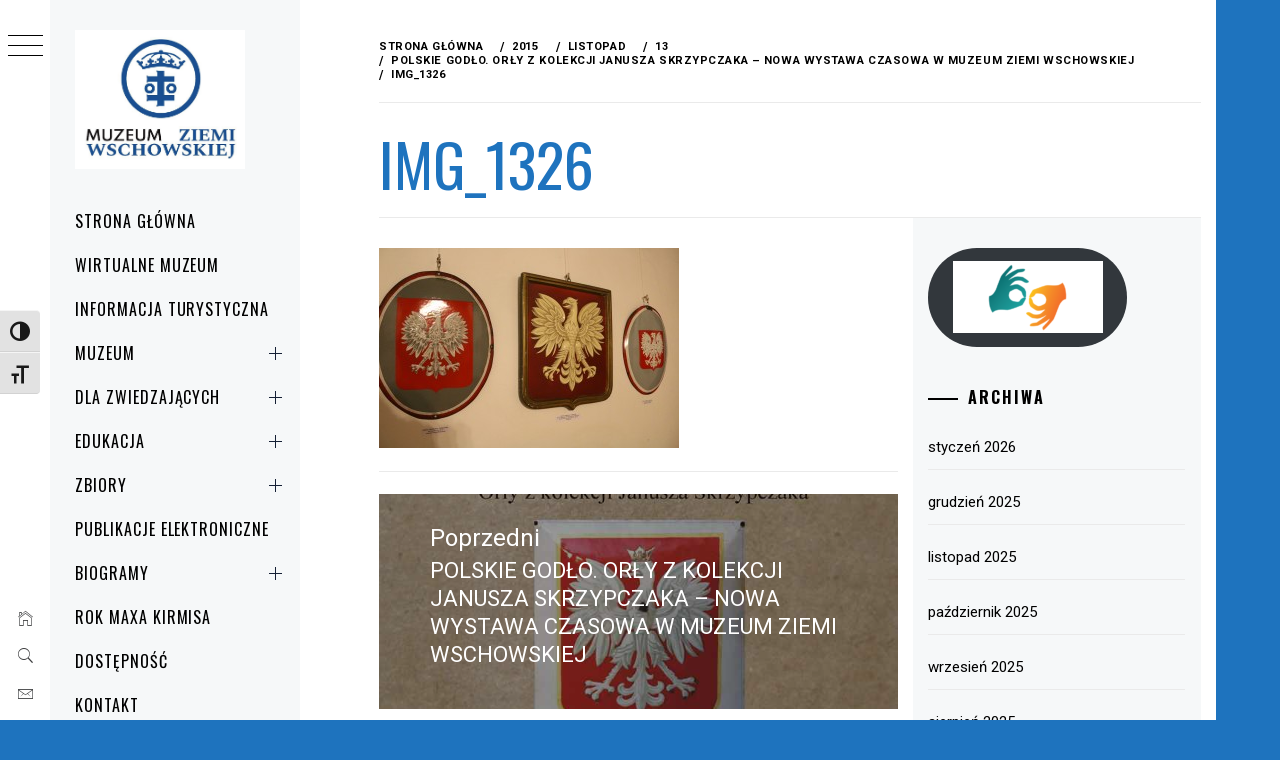

--- FILE ---
content_type: text/html; charset=UTF-8
request_url: https://muzeum.wschowa.pl/2015/11/13/polskie-godlo-orly-z-kolekcji-janusza-skrzypczaka-nowa-wystawa-czasowa-w-muzeum-ziemi-wschowskiej/img_1326-2/
body_size: 21105
content:
<!DOCTYPE html>
<html lang="pl-PL">
    <head>
        <meta charset="UTF-8">
        <meta name="viewport" content="width=device-width, initial-scale=1.0, maximum-scale=1.0, user-scalable=no" />
        <link rel="profile" href="http://gmpg.org/xfn/11">
        <title>IMG_1326</title>
        <style type="text/css">
                        body .primary-background,
            body button:hover,
            body button:focus,
            body input[type="button"]:hover,
            body input[type="reset"]:hover,
            body input[type="reset"]:focus,
            body input[type="submit"]:hover,
            body input[type="submit"]:focus,
            body .widget .social-widget-menu ul li,
            body .comments-area .comment-list .reply,
            body .slide-categories a:hover,
            body .slide-categories a:focus,
            body .widget .social-widget-menu ul li:hover a:before,
            body .widget .social-widget-menu ul li:focus a:before,
            body .ham,
            body .ham:before,
            body .ham:after,
            body .btn-load-more {
                background: #1e73be;
            }

            body .entry-title,
            body .entry-title a {
                color: #1e73be;

            }

                        body .secondary-background,
            body .wp-block-quote,
            body button,
            body input[type="button"],
            body input[type="reset"],
            body input[type="submit"],
            body .widget.widget_minimal_grid_tab_posts_widget ul.nav-tabs li.active a,
            body .widget.widget_minimal_grid_tab_posts_widget ul.nav-tabs > li > a:focus,
            body .widget.widget_minimal_grid_tab_posts_widget ul.nav-tabs > li > a:hover,
            body .author-info .author-social > a:hover,
            body .author-info .author-social > a:focus,
            body .widget .social-widget-menu ul li a:before,
            body .widget .social-widget-menu ul li:hover,
            body .widget .social-widget-menu ul li:focus,
            body .moretag,
            body .moretag,
            body .thememattic-search-icon:before,
            body .slide-categories a,
            body .search-button.active .thememattic-search-icon:before,
            body .search-button.active .thememattic-search-icon:after,
            body .btn-load-more:hover,
            body .btn-load-more:focus,
            body .menu-description{
                background: #1e73be;
            }

            body.woocommerce #content input.button.alt:hover,
            body.woocommerce #respond input#submit.alt:hover,
            body.woocommerce a.button.alt:hover,
            body.woocommerce button.button.alt:hover,
            body.woocommerce input.button.alt:hover,
            body.woocommerce-page #content input.button.alt:hover,
            body.woocommerce-page #respond input#submit.alt:hover,
            body.woocommerce-page a.button.alt:hover,
            body.woocommerce-page button.button.alt:hover,
            body.woocommerce-page input.button.alt:hover,
            body.woocommerce #content input.button,
            body.woocommerce #respond input#submit,
            body.woocommerce a.button,
            body.woocommerce button.button,
            body.woocommerce input.button,
            body.woocommerce-page #content input.button,
            body.woocommerce-page #respond input#submit,
            body.woocommerce-page a.button,
            body.woocommerce-page button.button,
            body.woocommerce-page input.button,
            body.woocommerce #respond input#submit.alt,
            body.woocommerce a.button.alt,
            body.woocommerce button.button.alt,
            body.woocommerce input.button.alt,
            body.woocommerce .site span.onsale:hover,
            body.woocommerce .site span.onsale:focus,
            body.woocommerce-active .site .widget .onsale:hover,
            body.woocommerce-active .site .widget .onsale:focus{
                background: #1e73be;
            }

            body .sticky header:before,
            body a:hover,
            body a:focus,
            body a:active,
            body .main-navigation .menu-wrapper > ul > li.current-menu-item > a,
            body .main-navigation .menu-wrapper > ul > li:hover > a,
            body .main-navigation .menu-wrapper > ul > li:focus > a,
            body .sidr a:hover,
            body .sidr a:focus,
            body .page-numbers.current {
                color: #1e73be;
            }

            body .ajax-loader,
            body .thememattic-search-icon:after {
                border-color: #1e73be !important;
            }

                        body .section-recommended.section-bg {
                background: #f9e3d2;
            }

                        body .section-recommended.section-bg .home-full-grid-cat-section,
            body .section-recommended.section-bg .home-full-grid-cat-section a {
                color: #333;
            }

                        body,
            body .primary-font,
            body .site .site-title,
            body .section-title{
                font-family: Roboto !important;
            }

                        body .main-navigation #primary-menu li a,
            body h1, body h2, body h3, body h4, body h5, body h6,
            body .secondary-font,
            body .prime-excerpt,
            body blockquote,
            body.single .entry-content:before, .page .entry-content:before {
                font-family: Oswald !important;
            }

                        body .site-title {
                font-size: 28px !important;
            }

                        body, body button, body input, body select, body textarea, body p {
                font-size: 15px !important;
            }

                        body h1 {
                font-size: 32px;
            }

                        body h2,
            h2.entry-title {
                font-size: 26px;
            }

            body.woocommerce ul.products li.product .woocommerce-loop-category__title,
            body.woocommerce ul.products li.product .woocommerce-loop-product__title,
            body.woocommerce ul.products li.product h3{
                font-size: 26px;
            }
                        body h3 {
                font-size: 24px;
            }

                        body h4 {
                font-size: 18px;
            }

                        body h5 {
                font-size: 14px;
            }

                        body .masonry-grid.masonry-col article .entry-content,
            body .masonry-grid.masonry-col article .entry-content p {
                font-size: 15px !important;
            }

                        body .footer-widget-area {
                background: #f6f8f9;
            }

                        body .footer-widget-area,
            body .site-footer .widget-title,
            body .site-footer,
            body .site-footer a,
            body .site-footer a:visited {
                color: #000;
            }

                    </style>
        <meta name='robots' content='max-image-preview:large' />
<link rel='dns-prefetch' href='//cdn.thememattic.com' />
<link rel='dns-prefetch' href='//fonts.googleapis.com' />
<link rel="alternate" type="application/rss+xml" title=" &raquo; Kanał z wpisami" href="https://muzeum.wschowa.pl/feed/" />
<link rel="alternate" type="application/rss+xml" title=" &raquo; Kanał z komentarzami" href="https://muzeum.wschowa.pl/comments/feed/" />
<link rel="alternate" type="text/calendar" title=" &raquo; kanał iCal" href="https://muzeum.wschowa.pl/kalendarz/?ical=1" />
<link rel="alternate" title="oEmbed (JSON)" type="application/json+oembed" href="https://muzeum.wschowa.pl/wp-json/oembed/1.0/embed?url=https%3A%2F%2Fmuzeum.wschowa.pl%2F2015%2F11%2F13%2Fpolskie-godlo-orly-z-kolekcji-janusza-skrzypczaka-nowa-wystawa-czasowa-w-muzeum-ziemi-wschowskiej%2Fimg_1326-2%2F" />
<link rel="alternate" title="oEmbed (XML)" type="text/xml+oembed" href="https://muzeum.wschowa.pl/wp-json/oembed/1.0/embed?url=https%3A%2F%2Fmuzeum.wschowa.pl%2F2015%2F11%2F13%2Fpolskie-godlo-orly-z-kolekcji-janusza-skrzypczaka-nowa-wystawa-czasowa-w-muzeum-ziemi-wschowskiej%2Fimg_1326-2%2F&#038;format=xml" />
		<!-- This site uses the Google Analytics by ExactMetrics plugin v8.11.1 - Using Analytics tracking - https://www.exactmetrics.com/ -->
							<script src="//www.googletagmanager.com/gtag/js?id=G-GRXPW4EHNY"  data-cfasync="false" data-wpfc-render="false" type="text/javascript" async></script>
			<script data-cfasync="false" data-wpfc-render="false" type="text/javascript">
				var em_version = '8.11.1';
				var em_track_user = true;
				var em_no_track_reason = '';
								var ExactMetricsDefaultLocations = {"page_location":"https:\/\/muzeum.wschowa.pl\/2015\/11\/13\/polskie-godlo-orly-z-kolekcji-janusza-skrzypczaka-nowa-wystawa-czasowa-w-muzeum-ziemi-wschowskiej\/img_1326-2\/"};
								if ( typeof ExactMetricsPrivacyGuardFilter === 'function' ) {
					var ExactMetricsLocations = (typeof ExactMetricsExcludeQuery === 'object') ? ExactMetricsPrivacyGuardFilter( ExactMetricsExcludeQuery ) : ExactMetricsPrivacyGuardFilter( ExactMetricsDefaultLocations );
				} else {
					var ExactMetricsLocations = (typeof ExactMetricsExcludeQuery === 'object') ? ExactMetricsExcludeQuery : ExactMetricsDefaultLocations;
				}

								var disableStrs = [
										'ga-disable-G-GRXPW4EHNY',
									];

				/* Function to detect opted out users */
				function __gtagTrackerIsOptedOut() {
					for (var index = 0; index < disableStrs.length; index++) {
						if (document.cookie.indexOf(disableStrs[index] + '=true') > -1) {
							return true;
						}
					}

					return false;
				}

				/* Disable tracking if the opt-out cookie exists. */
				if (__gtagTrackerIsOptedOut()) {
					for (var index = 0; index < disableStrs.length; index++) {
						window[disableStrs[index]] = true;
					}
				}

				/* Opt-out function */
				function __gtagTrackerOptout() {
					for (var index = 0; index < disableStrs.length; index++) {
						document.cookie = disableStrs[index] + '=true; expires=Thu, 31 Dec 2099 23:59:59 UTC; path=/';
						window[disableStrs[index]] = true;
					}
				}

				if ('undefined' === typeof gaOptout) {
					function gaOptout() {
						__gtagTrackerOptout();
					}
				}
								window.dataLayer = window.dataLayer || [];

				window.ExactMetricsDualTracker = {
					helpers: {},
					trackers: {},
				};
				if (em_track_user) {
					function __gtagDataLayer() {
						dataLayer.push(arguments);
					}

					function __gtagTracker(type, name, parameters) {
						if (!parameters) {
							parameters = {};
						}

						if (parameters.send_to) {
							__gtagDataLayer.apply(null, arguments);
							return;
						}

						if (type === 'event') {
														parameters.send_to = exactmetrics_frontend.v4_id;
							var hookName = name;
							if (typeof parameters['event_category'] !== 'undefined') {
								hookName = parameters['event_category'] + ':' + name;
							}

							if (typeof ExactMetricsDualTracker.trackers[hookName] !== 'undefined') {
								ExactMetricsDualTracker.trackers[hookName](parameters);
							} else {
								__gtagDataLayer('event', name, parameters);
							}
							
						} else {
							__gtagDataLayer.apply(null, arguments);
						}
					}

					__gtagTracker('js', new Date());
					__gtagTracker('set', {
						'developer_id.dNDMyYj': true,
											});
					if ( ExactMetricsLocations.page_location ) {
						__gtagTracker('set', ExactMetricsLocations);
					}
										__gtagTracker('config', 'G-GRXPW4EHNY', {"forceSSL":"true"} );
										window.gtag = __gtagTracker;										(function () {
						/* https://developers.google.com/analytics/devguides/collection/analyticsjs/ */
						/* ga and __gaTracker compatibility shim. */
						var noopfn = function () {
							return null;
						};
						var newtracker = function () {
							return new Tracker();
						};
						var Tracker = function () {
							return null;
						};
						var p = Tracker.prototype;
						p.get = noopfn;
						p.set = noopfn;
						p.send = function () {
							var args = Array.prototype.slice.call(arguments);
							args.unshift('send');
							__gaTracker.apply(null, args);
						};
						var __gaTracker = function () {
							var len = arguments.length;
							if (len === 0) {
								return;
							}
							var f = arguments[len - 1];
							if (typeof f !== 'object' || f === null || typeof f.hitCallback !== 'function') {
								if ('send' === arguments[0]) {
									var hitConverted, hitObject = false, action;
									if ('event' === arguments[1]) {
										if ('undefined' !== typeof arguments[3]) {
											hitObject = {
												'eventAction': arguments[3],
												'eventCategory': arguments[2],
												'eventLabel': arguments[4],
												'value': arguments[5] ? arguments[5] : 1,
											}
										}
									}
									if ('pageview' === arguments[1]) {
										if ('undefined' !== typeof arguments[2]) {
											hitObject = {
												'eventAction': 'page_view',
												'page_path': arguments[2],
											}
										}
									}
									if (typeof arguments[2] === 'object') {
										hitObject = arguments[2];
									}
									if (typeof arguments[5] === 'object') {
										Object.assign(hitObject, arguments[5]);
									}
									if ('undefined' !== typeof arguments[1].hitType) {
										hitObject = arguments[1];
										if ('pageview' === hitObject.hitType) {
											hitObject.eventAction = 'page_view';
										}
									}
									if (hitObject) {
										action = 'timing' === arguments[1].hitType ? 'timing_complete' : hitObject.eventAction;
										hitConverted = mapArgs(hitObject);
										__gtagTracker('event', action, hitConverted);
									}
								}
								return;
							}

							function mapArgs(args) {
								var arg, hit = {};
								var gaMap = {
									'eventCategory': 'event_category',
									'eventAction': 'event_action',
									'eventLabel': 'event_label',
									'eventValue': 'event_value',
									'nonInteraction': 'non_interaction',
									'timingCategory': 'event_category',
									'timingVar': 'name',
									'timingValue': 'value',
									'timingLabel': 'event_label',
									'page': 'page_path',
									'location': 'page_location',
									'title': 'page_title',
									'referrer' : 'page_referrer',
								};
								for (arg in args) {
																		if (!(!args.hasOwnProperty(arg) || !gaMap.hasOwnProperty(arg))) {
										hit[gaMap[arg]] = args[arg];
									} else {
										hit[arg] = args[arg];
									}
								}
								return hit;
							}

							try {
								f.hitCallback();
							} catch (ex) {
							}
						};
						__gaTracker.create = newtracker;
						__gaTracker.getByName = newtracker;
						__gaTracker.getAll = function () {
							return [];
						};
						__gaTracker.remove = noopfn;
						__gaTracker.loaded = true;
						window['__gaTracker'] = __gaTracker;
					})();
									} else {
										console.log("");
					(function () {
						function __gtagTracker() {
							return null;
						}

						window['__gtagTracker'] = __gtagTracker;
						window['gtag'] = __gtagTracker;
					})();
									}
			</script>
							<!-- / Google Analytics by ExactMetrics -->
		<style id='wp-img-auto-sizes-contain-inline-css' type='text/css'>
img:is([sizes=auto i],[sizes^="auto," i]){contain-intrinsic-size:3000px 1500px}
/*# sourceURL=wp-img-auto-sizes-contain-inline-css */
</style>
<style id='wp-emoji-styles-inline-css' type='text/css'>

	img.wp-smiley, img.emoji {
		display: inline !important;
		border: none !important;
		box-shadow: none !important;
		height: 1em !important;
		width: 1em !important;
		margin: 0 0.07em !important;
		vertical-align: -0.1em !important;
		background: none !important;
		padding: 0 !important;
	}
/*# sourceURL=wp-emoji-styles-inline-css */
</style>
<link rel='stylesheet' id='wp-block-library-css' href='https://muzeum.wschowa.pl/wp-includes/css/dist/block-library/style.min.css?ver=6.9' type='text/css' media='all' />
<style id='wp-block-button-inline-css' type='text/css'>
.wp-block-button__link{align-content:center;box-sizing:border-box;cursor:pointer;display:inline-block;height:100%;text-align:center;word-break:break-word}.wp-block-button__link.aligncenter{text-align:center}.wp-block-button__link.alignright{text-align:right}:where(.wp-block-button__link){border-radius:9999px;box-shadow:none;padding:calc(.667em + 2px) calc(1.333em + 2px);text-decoration:none}.wp-block-button[style*=text-decoration] .wp-block-button__link{text-decoration:inherit}.wp-block-buttons>.wp-block-button.has-custom-width{max-width:none}.wp-block-buttons>.wp-block-button.has-custom-width .wp-block-button__link{width:100%}.wp-block-buttons>.wp-block-button.has-custom-font-size .wp-block-button__link{font-size:inherit}.wp-block-buttons>.wp-block-button.wp-block-button__width-25{width:calc(25% - var(--wp--style--block-gap, .5em)*.75)}.wp-block-buttons>.wp-block-button.wp-block-button__width-50{width:calc(50% - var(--wp--style--block-gap, .5em)*.5)}.wp-block-buttons>.wp-block-button.wp-block-button__width-75{width:calc(75% - var(--wp--style--block-gap, .5em)*.25)}.wp-block-buttons>.wp-block-button.wp-block-button__width-100{flex-basis:100%;width:100%}.wp-block-buttons.is-vertical>.wp-block-button.wp-block-button__width-25{width:25%}.wp-block-buttons.is-vertical>.wp-block-button.wp-block-button__width-50{width:50%}.wp-block-buttons.is-vertical>.wp-block-button.wp-block-button__width-75{width:75%}.wp-block-button.is-style-squared,.wp-block-button__link.wp-block-button.is-style-squared{border-radius:0}.wp-block-button.no-border-radius,.wp-block-button__link.no-border-radius{border-radius:0!important}:root :where(.wp-block-button .wp-block-button__link.is-style-outline),:root :where(.wp-block-button.is-style-outline>.wp-block-button__link){border:2px solid;padding:.667em 1.333em}:root :where(.wp-block-button .wp-block-button__link.is-style-outline:not(.has-text-color)),:root :where(.wp-block-button.is-style-outline>.wp-block-button__link:not(.has-text-color)){color:currentColor}:root :where(.wp-block-button .wp-block-button__link.is-style-outline:not(.has-background)),:root :where(.wp-block-button.is-style-outline>.wp-block-button__link:not(.has-background)){background-color:initial;background-image:none}
/*# sourceURL=https://muzeum.wschowa.pl/wp-includes/blocks/button/style.min.css */
</style>
<style id='wp-block-image-inline-css' type='text/css'>
.wp-block-image>a,.wp-block-image>figure>a{display:inline-block}.wp-block-image img{box-sizing:border-box;height:auto;max-width:100%;vertical-align:bottom}@media not (prefers-reduced-motion){.wp-block-image img.hide{visibility:hidden}.wp-block-image img.show{animation:show-content-image .4s}}.wp-block-image[style*=border-radius] img,.wp-block-image[style*=border-radius]>a{border-radius:inherit}.wp-block-image.has-custom-border img{box-sizing:border-box}.wp-block-image.aligncenter{text-align:center}.wp-block-image.alignfull>a,.wp-block-image.alignwide>a{width:100%}.wp-block-image.alignfull img,.wp-block-image.alignwide img{height:auto;width:100%}.wp-block-image .aligncenter,.wp-block-image .alignleft,.wp-block-image .alignright,.wp-block-image.aligncenter,.wp-block-image.alignleft,.wp-block-image.alignright{display:table}.wp-block-image .aligncenter>figcaption,.wp-block-image .alignleft>figcaption,.wp-block-image .alignright>figcaption,.wp-block-image.aligncenter>figcaption,.wp-block-image.alignleft>figcaption,.wp-block-image.alignright>figcaption{caption-side:bottom;display:table-caption}.wp-block-image .alignleft{float:left;margin:.5em 1em .5em 0}.wp-block-image .alignright{float:right;margin:.5em 0 .5em 1em}.wp-block-image .aligncenter{margin-left:auto;margin-right:auto}.wp-block-image :where(figcaption){margin-bottom:1em;margin-top:.5em}.wp-block-image.is-style-circle-mask img{border-radius:9999px}@supports ((-webkit-mask-image:none) or (mask-image:none)) or (-webkit-mask-image:none){.wp-block-image.is-style-circle-mask img{border-radius:0;-webkit-mask-image:url('data:image/svg+xml;utf8,<svg viewBox="0 0 100 100" xmlns="http://www.w3.org/2000/svg"><circle cx="50" cy="50" r="50"/></svg>');mask-image:url('data:image/svg+xml;utf8,<svg viewBox="0 0 100 100" xmlns="http://www.w3.org/2000/svg"><circle cx="50" cy="50" r="50"/></svg>');mask-mode:alpha;-webkit-mask-position:center;mask-position:center;-webkit-mask-repeat:no-repeat;mask-repeat:no-repeat;-webkit-mask-size:contain;mask-size:contain}}:root :where(.wp-block-image.is-style-rounded img,.wp-block-image .is-style-rounded img){border-radius:9999px}.wp-block-image figure{margin:0}.wp-lightbox-container{display:flex;flex-direction:column;position:relative}.wp-lightbox-container img{cursor:zoom-in}.wp-lightbox-container img:hover+button{opacity:1}.wp-lightbox-container button{align-items:center;backdrop-filter:blur(16px) saturate(180%);background-color:#5a5a5a40;border:none;border-radius:4px;cursor:zoom-in;display:flex;height:20px;justify-content:center;opacity:0;padding:0;position:absolute;right:16px;text-align:center;top:16px;width:20px;z-index:100}@media not (prefers-reduced-motion){.wp-lightbox-container button{transition:opacity .2s ease}}.wp-lightbox-container button:focus-visible{outline:3px auto #5a5a5a40;outline:3px auto -webkit-focus-ring-color;outline-offset:3px}.wp-lightbox-container button:hover{cursor:pointer;opacity:1}.wp-lightbox-container button:focus{opacity:1}.wp-lightbox-container button:focus,.wp-lightbox-container button:hover,.wp-lightbox-container button:not(:hover):not(:active):not(.has-background){background-color:#5a5a5a40;border:none}.wp-lightbox-overlay{box-sizing:border-box;cursor:zoom-out;height:100vh;left:0;overflow:hidden;position:fixed;top:0;visibility:hidden;width:100%;z-index:100000}.wp-lightbox-overlay .close-button{align-items:center;cursor:pointer;display:flex;justify-content:center;min-height:40px;min-width:40px;padding:0;position:absolute;right:calc(env(safe-area-inset-right) + 16px);top:calc(env(safe-area-inset-top) + 16px);z-index:5000000}.wp-lightbox-overlay .close-button:focus,.wp-lightbox-overlay .close-button:hover,.wp-lightbox-overlay .close-button:not(:hover):not(:active):not(.has-background){background:none;border:none}.wp-lightbox-overlay .lightbox-image-container{height:var(--wp--lightbox-container-height);left:50%;overflow:hidden;position:absolute;top:50%;transform:translate(-50%,-50%);transform-origin:top left;width:var(--wp--lightbox-container-width);z-index:9999999999}.wp-lightbox-overlay .wp-block-image{align-items:center;box-sizing:border-box;display:flex;height:100%;justify-content:center;margin:0;position:relative;transform-origin:0 0;width:100%;z-index:3000000}.wp-lightbox-overlay .wp-block-image img{height:var(--wp--lightbox-image-height);min-height:var(--wp--lightbox-image-height);min-width:var(--wp--lightbox-image-width);width:var(--wp--lightbox-image-width)}.wp-lightbox-overlay .wp-block-image figcaption{display:none}.wp-lightbox-overlay button{background:none;border:none}.wp-lightbox-overlay .scrim{background-color:#fff;height:100%;opacity:.9;position:absolute;width:100%;z-index:2000000}.wp-lightbox-overlay.active{visibility:visible}@media not (prefers-reduced-motion){.wp-lightbox-overlay.active{animation:turn-on-visibility .25s both}.wp-lightbox-overlay.active img{animation:turn-on-visibility .35s both}.wp-lightbox-overlay.show-closing-animation:not(.active){animation:turn-off-visibility .35s both}.wp-lightbox-overlay.show-closing-animation:not(.active) img{animation:turn-off-visibility .25s both}.wp-lightbox-overlay.zoom.active{animation:none;opacity:1;visibility:visible}.wp-lightbox-overlay.zoom.active .lightbox-image-container{animation:lightbox-zoom-in .4s}.wp-lightbox-overlay.zoom.active .lightbox-image-container img{animation:none}.wp-lightbox-overlay.zoom.active .scrim{animation:turn-on-visibility .4s forwards}.wp-lightbox-overlay.zoom.show-closing-animation:not(.active){animation:none}.wp-lightbox-overlay.zoom.show-closing-animation:not(.active) .lightbox-image-container{animation:lightbox-zoom-out .4s}.wp-lightbox-overlay.zoom.show-closing-animation:not(.active) .lightbox-image-container img{animation:none}.wp-lightbox-overlay.zoom.show-closing-animation:not(.active) .scrim{animation:turn-off-visibility .4s forwards}}@keyframes show-content-image{0%{visibility:hidden}99%{visibility:hidden}to{visibility:visible}}@keyframes turn-on-visibility{0%{opacity:0}to{opacity:1}}@keyframes turn-off-visibility{0%{opacity:1;visibility:visible}99%{opacity:0;visibility:visible}to{opacity:0;visibility:hidden}}@keyframes lightbox-zoom-in{0%{transform:translate(calc((-100vw + var(--wp--lightbox-scrollbar-width))/2 + var(--wp--lightbox-initial-left-position)),calc(-50vh + var(--wp--lightbox-initial-top-position))) scale(var(--wp--lightbox-scale))}to{transform:translate(-50%,-50%) scale(1)}}@keyframes lightbox-zoom-out{0%{transform:translate(-50%,-50%) scale(1);visibility:visible}99%{visibility:visible}to{transform:translate(calc((-100vw + var(--wp--lightbox-scrollbar-width))/2 + var(--wp--lightbox-initial-left-position)),calc(-50vh + var(--wp--lightbox-initial-top-position))) scale(var(--wp--lightbox-scale));visibility:hidden}}
/*# sourceURL=https://muzeum.wschowa.pl/wp-includes/blocks/image/style.min.css */
</style>
<style id='wp-block-buttons-inline-css' type='text/css'>
.wp-block-buttons{box-sizing:border-box}.wp-block-buttons.is-vertical{flex-direction:column}.wp-block-buttons.is-vertical>.wp-block-button:last-child{margin-bottom:0}.wp-block-buttons>.wp-block-button{display:inline-block;margin:0}.wp-block-buttons.is-content-justification-left{justify-content:flex-start}.wp-block-buttons.is-content-justification-left.is-vertical{align-items:flex-start}.wp-block-buttons.is-content-justification-center{justify-content:center}.wp-block-buttons.is-content-justification-center.is-vertical{align-items:center}.wp-block-buttons.is-content-justification-right{justify-content:flex-end}.wp-block-buttons.is-content-justification-right.is-vertical{align-items:flex-end}.wp-block-buttons.is-content-justification-space-between{justify-content:space-between}.wp-block-buttons.aligncenter{text-align:center}.wp-block-buttons:not(.is-content-justification-space-between,.is-content-justification-right,.is-content-justification-left,.is-content-justification-center) .wp-block-button.aligncenter{margin-left:auto;margin-right:auto;width:100%}.wp-block-buttons[style*=text-decoration] .wp-block-button,.wp-block-buttons[style*=text-decoration] .wp-block-button__link{text-decoration:inherit}.wp-block-buttons.has-custom-font-size .wp-block-button__link{font-size:inherit}.wp-block-buttons .wp-block-button__link{width:100%}.wp-block-button.aligncenter{text-align:center}
/*# sourceURL=https://muzeum.wschowa.pl/wp-includes/blocks/buttons/style.min.css */
</style>
<style id='global-styles-inline-css' type='text/css'>
:root{--wp--preset--aspect-ratio--square: 1;--wp--preset--aspect-ratio--4-3: 4/3;--wp--preset--aspect-ratio--3-4: 3/4;--wp--preset--aspect-ratio--3-2: 3/2;--wp--preset--aspect-ratio--2-3: 2/3;--wp--preset--aspect-ratio--16-9: 16/9;--wp--preset--aspect-ratio--9-16: 9/16;--wp--preset--color--black: #000000;--wp--preset--color--cyan-bluish-gray: #abb8c3;--wp--preset--color--white: #ffffff;--wp--preset--color--pale-pink: #f78da7;--wp--preset--color--vivid-red: #cf2e2e;--wp--preset--color--luminous-vivid-orange: #ff6900;--wp--preset--color--luminous-vivid-amber: #fcb900;--wp--preset--color--light-green-cyan: #7bdcb5;--wp--preset--color--vivid-green-cyan: #00d084;--wp--preset--color--pale-cyan-blue: #8ed1fc;--wp--preset--color--vivid-cyan-blue: #0693e3;--wp--preset--color--vivid-purple: #9b51e0;--wp--preset--gradient--vivid-cyan-blue-to-vivid-purple: linear-gradient(135deg,rgb(6,147,227) 0%,rgb(155,81,224) 100%);--wp--preset--gradient--light-green-cyan-to-vivid-green-cyan: linear-gradient(135deg,rgb(122,220,180) 0%,rgb(0,208,130) 100%);--wp--preset--gradient--luminous-vivid-amber-to-luminous-vivid-orange: linear-gradient(135deg,rgb(252,185,0) 0%,rgb(255,105,0) 100%);--wp--preset--gradient--luminous-vivid-orange-to-vivid-red: linear-gradient(135deg,rgb(255,105,0) 0%,rgb(207,46,46) 100%);--wp--preset--gradient--very-light-gray-to-cyan-bluish-gray: linear-gradient(135deg,rgb(238,238,238) 0%,rgb(169,184,195) 100%);--wp--preset--gradient--cool-to-warm-spectrum: linear-gradient(135deg,rgb(74,234,220) 0%,rgb(151,120,209) 20%,rgb(207,42,186) 40%,rgb(238,44,130) 60%,rgb(251,105,98) 80%,rgb(254,248,76) 100%);--wp--preset--gradient--blush-light-purple: linear-gradient(135deg,rgb(255,206,236) 0%,rgb(152,150,240) 100%);--wp--preset--gradient--blush-bordeaux: linear-gradient(135deg,rgb(254,205,165) 0%,rgb(254,45,45) 50%,rgb(107,0,62) 100%);--wp--preset--gradient--luminous-dusk: linear-gradient(135deg,rgb(255,203,112) 0%,rgb(199,81,192) 50%,rgb(65,88,208) 100%);--wp--preset--gradient--pale-ocean: linear-gradient(135deg,rgb(255,245,203) 0%,rgb(182,227,212) 50%,rgb(51,167,181) 100%);--wp--preset--gradient--electric-grass: linear-gradient(135deg,rgb(202,248,128) 0%,rgb(113,206,126) 100%);--wp--preset--gradient--midnight: linear-gradient(135deg,rgb(2,3,129) 0%,rgb(40,116,252) 100%);--wp--preset--font-size--small: 13px;--wp--preset--font-size--medium: 20px;--wp--preset--font-size--large: 36px;--wp--preset--font-size--x-large: 42px;--wp--preset--spacing--20: 0.44rem;--wp--preset--spacing--30: 0.67rem;--wp--preset--spacing--40: 1rem;--wp--preset--spacing--50: 1.5rem;--wp--preset--spacing--60: 2.25rem;--wp--preset--spacing--70: 3.38rem;--wp--preset--spacing--80: 5.06rem;--wp--preset--shadow--natural: 6px 6px 9px rgba(0, 0, 0, 0.2);--wp--preset--shadow--deep: 12px 12px 50px rgba(0, 0, 0, 0.4);--wp--preset--shadow--sharp: 6px 6px 0px rgba(0, 0, 0, 0.2);--wp--preset--shadow--outlined: 6px 6px 0px -3px rgb(255, 255, 255), 6px 6px rgb(0, 0, 0);--wp--preset--shadow--crisp: 6px 6px 0px rgb(0, 0, 0);}:where(.is-layout-flex){gap: 0.5em;}:where(.is-layout-grid){gap: 0.5em;}body .is-layout-flex{display: flex;}.is-layout-flex{flex-wrap: wrap;align-items: center;}.is-layout-flex > :is(*, div){margin: 0;}body .is-layout-grid{display: grid;}.is-layout-grid > :is(*, div){margin: 0;}:where(.wp-block-columns.is-layout-flex){gap: 2em;}:where(.wp-block-columns.is-layout-grid){gap: 2em;}:where(.wp-block-post-template.is-layout-flex){gap: 1.25em;}:where(.wp-block-post-template.is-layout-grid){gap: 1.25em;}.has-black-color{color: var(--wp--preset--color--black) !important;}.has-cyan-bluish-gray-color{color: var(--wp--preset--color--cyan-bluish-gray) !important;}.has-white-color{color: var(--wp--preset--color--white) !important;}.has-pale-pink-color{color: var(--wp--preset--color--pale-pink) !important;}.has-vivid-red-color{color: var(--wp--preset--color--vivid-red) !important;}.has-luminous-vivid-orange-color{color: var(--wp--preset--color--luminous-vivid-orange) !important;}.has-luminous-vivid-amber-color{color: var(--wp--preset--color--luminous-vivid-amber) !important;}.has-light-green-cyan-color{color: var(--wp--preset--color--light-green-cyan) !important;}.has-vivid-green-cyan-color{color: var(--wp--preset--color--vivid-green-cyan) !important;}.has-pale-cyan-blue-color{color: var(--wp--preset--color--pale-cyan-blue) !important;}.has-vivid-cyan-blue-color{color: var(--wp--preset--color--vivid-cyan-blue) !important;}.has-vivid-purple-color{color: var(--wp--preset--color--vivid-purple) !important;}.has-black-background-color{background-color: var(--wp--preset--color--black) !important;}.has-cyan-bluish-gray-background-color{background-color: var(--wp--preset--color--cyan-bluish-gray) !important;}.has-white-background-color{background-color: var(--wp--preset--color--white) !important;}.has-pale-pink-background-color{background-color: var(--wp--preset--color--pale-pink) !important;}.has-vivid-red-background-color{background-color: var(--wp--preset--color--vivid-red) !important;}.has-luminous-vivid-orange-background-color{background-color: var(--wp--preset--color--luminous-vivid-orange) !important;}.has-luminous-vivid-amber-background-color{background-color: var(--wp--preset--color--luminous-vivid-amber) !important;}.has-light-green-cyan-background-color{background-color: var(--wp--preset--color--light-green-cyan) !important;}.has-vivid-green-cyan-background-color{background-color: var(--wp--preset--color--vivid-green-cyan) !important;}.has-pale-cyan-blue-background-color{background-color: var(--wp--preset--color--pale-cyan-blue) !important;}.has-vivid-cyan-blue-background-color{background-color: var(--wp--preset--color--vivid-cyan-blue) !important;}.has-vivid-purple-background-color{background-color: var(--wp--preset--color--vivid-purple) !important;}.has-black-border-color{border-color: var(--wp--preset--color--black) !important;}.has-cyan-bluish-gray-border-color{border-color: var(--wp--preset--color--cyan-bluish-gray) !important;}.has-white-border-color{border-color: var(--wp--preset--color--white) !important;}.has-pale-pink-border-color{border-color: var(--wp--preset--color--pale-pink) !important;}.has-vivid-red-border-color{border-color: var(--wp--preset--color--vivid-red) !important;}.has-luminous-vivid-orange-border-color{border-color: var(--wp--preset--color--luminous-vivid-orange) !important;}.has-luminous-vivid-amber-border-color{border-color: var(--wp--preset--color--luminous-vivid-amber) !important;}.has-light-green-cyan-border-color{border-color: var(--wp--preset--color--light-green-cyan) !important;}.has-vivid-green-cyan-border-color{border-color: var(--wp--preset--color--vivid-green-cyan) !important;}.has-pale-cyan-blue-border-color{border-color: var(--wp--preset--color--pale-cyan-blue) !important;}.has-vivid-cyan-blue-border-color{border-color: var(--wp--preset--color--vivid-cyan-blue) !important;}.has-vivid-purple-border-color{border-color: var(--wp--preset--color--vivid-purple) !important;}.has-vivid-cyan-blue-to-vivid-purple-gradient-background{background: var(--wp--preset--gradient--vivid-cyan-blue-to-vivid-purple) !important;}.has-light-green-cyan-to-vivid-green-cyan-gradient-background{background: var(--wp--preset--gradient--light-green-cyan-to-vivid-green-cyan) !important;}.has-luminous-vivid-amber-to-luminous-vivid-orange-gradient-background{background: var(--wp--preset--gradient--luminous-vivid-amber-to-luminous-vivid-orange) !important;}.has-luminous-vivid-orange-to-vivid-red-gradient-background{background: var(--wp--preset--gradient--luminous-vivid-orange-to-vivid-red) !important;}.has-very-light-gray-to-cyan-bluish-gray-gradient-background{background: var(--wp--preset--gradient--very-light-gray-to-cyan-bluish-gray) !important;}.has-cool-to-warm-spectrum-gradient-background{background: var(--wp--preset--gradient--cool-to-warm-spectrum) !important;}.has-blush-light-purple-gradient-background{background: var(--wp--preset--gradient--blush-light-purple) !important;}.has-blush-bordeaux-gradient-background{background: var(--wp--preset--gradient--blush-bordeaux) !important;}.has-luminous-dusk-gradient-background{background: var(--wp--preset--gradient--luminous-dusk) !important;}.has-pale-ocean-gradient-background{background: var(--wp--preset--gradient--pale-ocean) !important;}.has-electric-grass-gradient-background{background: var(--wp--preset--gradient--electric-grass) !important;}.has-midnight-gradient-background{background: var(--wp--preset--gradient--midnight) !important;}.has-small-font-size{font-size: var(--wp--preset--font-size--small) !important;}.has-medium-font-size{font-size: var(--wp--preset--font-size--medium) !important;}.has-large-font-size{font-size: var(--wp--preset--font-size--large) !important;}.has-x-large-font-size{font-size: var(--wp--preset--font-size--x-large) !important;}
/*# sourceURL=global-styles-inline-css */
</style>

<style id='classic-theme-styles-inline-css' type='text/css'>
/*! This file is auto-generated */
.wp-block-button__link{color:#fff;background-color:#32373c;border-radius:9999px;box-shadow:none;text-decoration:none;padding:calc(.667em + 2px) calc(1.333em + 2px);font-size:1.125em}.wp-block-file__button{background:#32373c;color:#fff;text-decoration:none}
/*# sourceURL=/wp-includes/css/classic-themes.min.css */
</style>
<link rel='stylesheet' id='ui-font-css' href='https://muzeum.wschowa.pl/wp-content/plugins/wp-accessibility/toolbar/fonts/css/a11y-toolbar.css?ver=2.3.1' type='text/css' media='all' />
<link rel='stylesheet' id='wpa-toolbar-css' href='https://muzeum.wschowa.pl/wp-content/plugins/wp-accessibility/toolbar/css/a11y.css?ver=2.3.1' type='text/css' media='all' />
<link rel='stylesheet' id='ui-fontsize.css-css' href='https://muzeum.wschowa.pl/wp-content/plugins/wp-accessibility/toolbar/css/a11y-fontsize.css?ver=2.3.1' type='text/css' media='all' />
<style id='ui-fontsize.css-inline-css' type='text/css'>
html { --wpa-font-size: clamp( 24px, 1.5rem, 36px ); --wpa-h1-size : clamp( 48px, 3rem, 72px ); --wpa-h2-size : clamp( 40px, 2.5rem, 60px ); --wpa-h3-size : clamp( 32px, 2rem, 48px ); --wpa-h4-size : clamp( 28px, 1.75rem, 42px ); --wpa-sub-list-size: 1.1em; --wpa-sub-sub-list-size: 1em; } 
/*# sourceURL=ui-fontsize.css-inline-css */
</style>
<link rel='stylesheet' id='wpa-style-css' href='https://muzeum.wschowa.pl/wp-content/plugins/wp-accessibility/css/wpa-style.css?ver=2.3.1' type='text/css' media='all' />
<style id='wpa-style-inline-css' type='text/css'>

.wpa-visible-ltr#skiplinks a,  .wpa-visible-ltr#skiplinks a:visited {
	background-color: #fff;
	box-shadow: 0 0 2px 2px rgba(0, 0, 0, 0.2);
	color: #333;
	display: block;
	font-weight: 600;
	height: auto;
	line-height: normal;
	padding: 15px 23px 14px;
	position: absolute;
	left: 6px;
	top: var(--admin-bar-top);
	text-decoration: none;
	text-transform: none;
	width: auto;
	z-index: 100000;
}
.wpa-visible-ltr#skiplinks a:active, .wpa-visible-ltr#skiplinks a:hover, .wpa-visible-ltr#skiplinks a:focus {
	background-color: #f1f1f1;
	box-shadow: 0 0 2px 2px rgba(0, 0, 0, 0.6);
	color: #0073aa;
	display: block;
	font-weight: 600;
	height: auto;
	line-height: normal;
	padding: 15px 23px 14px;
	position: absolute;
	left: 6px;
	top: var(--admin-bar-top);
	text-decoration: none;
	text-transform: none;
	width: auto;
	z-index: 100000;
}
	:root { --admin-bar-top : 7px; }
/*# sourceURL=wpa-style-inline-css */
</style>
<link rel='stylesheet' id='ionicons-css' href='https://muzeum.wschowa.pl/wp-content/themes/minimal-grid/assets/lib/ionicons/css/ionicons.min.css?ver=6.9' type='text/css' media='all' />
<link rel='stylesheet' id='bootstrap-css' href='https://muzeum.wschowa.pl/wp-content/themes/minimal-grid/assets/lib/bootstrap/css/bootstrap.min.css?ver=6.9' type='text/css' media='all' />
<link rel='stylesheet' id='magnific-popup-css' href='https://muzeum.wschowa.pl/wp-content/themes/minimal-grid/assets/lib/magnific-popup/magnific-popup.css?ver=6.9' type='text/css' media='all' />
<link rel='stylesheet' id='slick-css' href='https://muzeum.wschowa.pl/wp-content/themes/minimal-grid/assets/lib/slick/css/slick.min.css?ver=6.9' type='text/css' media='all' />
<link rel='stylesheet' id='mediaelement-css' href='https://muzeum.wschowa.pl/wp-includes/js/mediaelement/mediaelementplayer-legacy.min.css?ver=4.2.17' type='text/css' media='all' />
<link rel='stylesheet' id='wp-mediaelement-css' href='https://muzeum.wschowa.pl/wp-includes/js/mediaelement/wp-mediaelement.min.css?ver=6.9' type='text/css' media='all' />
<link rel='stylesheet' id='minimal-grid-style-css' href='https://muzeum.wschowa.pl/wp-content/themes/minimal-grid/style.css?ver=6.9' type='text/css' media='all' />
<style id='minimal-grid-style-inline-css' type='text/css'>

			.post-navigation .nav-previous { background-image: url(https://muzeum.wschowa.pl/wp-content/uploads/POLSKIE-GODŁO.jpg); }
			.post-navigation .nav-previous .post-title, .post-navigation .nav-previous a:hover .post-title, .post-navigation .nav-previous .meta-nav { color: #fff; }
			.post-navigation .nav-previous a:before { background-color: rgba(0, 0, 0, 0.4); }
		
/*# sourceURL=minimal-grid-style-inline-css */
</style>
<link rel='stylesheet' id='minimal-grid-google-fonts-css' href='https://fonts.googleapis.com/css?family=Roboto:300,300i,400,400i,500,700|Oswald:400,300,700' type='text/css' media='all' />
<link rel='stylesheet' id='tablepress-default-css' href='https://muzeum.wschowa.pl/wp-content/plugins/tablepress/css/build/default.css?ver=3.2.6' type='text/css' media='all' />
<script type="text/javascript" src="https://muzeum.wschowa.pl/wp-content/plugins/google-analytics-dashboard-for-wp/assets/js/frontend-gtag.min.js?ver=8.11.1" id="exactmetrics-frontend-script-js" async="async" data-wp-strategy="async"></script>
<script data-cfasync="false" data-wpfc-render="false" type="text/javascript" id='exactmetrics-frontend-script-js-extra'>/* <![CDATA[ */
var exactmetrics_frontend = {"js_events_tracking":"true","download_extensions":"zip,mp3,mpeg,pdf,docx,pptx,xlsx,rar","inbound_paths":"[{\"path\":\"\\\/go\\\/\",\"label\":\"affiliate\"},{\"path\":\"\\\/recommend\\\/\",\"label\":\"affiliate\"}]","home_url":"https:\/\/muzeum.wschowa.pl","hash_tracking":"false","v4_id":"G-GRXPW4EHNY"};/* ]]> */
</script>
<script type="text/javascript" src="https://muzeum.wschowa.pl/wp-includes/js/jquery/jquery.min.js?ver=3.7.1" id="jquery-core-js"></script>
<script type="text/javascript" src="https://muzeum.wschowa.pl/wp-includes/js/jquery/jquery-migrate.min.js?ver=3.4.1" id="jquery-migrate-js"></script>
<link rel="https://api.w.org/" href="https://muzeum.wschowa.pl/wp-json/" /><link rel="alternate" title="JSON" type="application/json" href="https://muzeum.wschowa.pl/wp-json/wp/v2/media/3837" /><link rel="EditURI" type="application/rsd+xml" title="RSD" href="https://muzeum.wschowa.pl/xmlrpc.php?rsd" />
<meta name="generator" content="WordPress 6.9" />
<link rel="canonical" href="https://muzeum.wschowa.pl/2015/11/13/polskie-godlo-orly-z-kolekcji-janusza-skrzypczaka-nowa-wystawa-czasowa-w-muzeum-ziemi-wschowskiej/img_1326-2/" />
<link rel='shortlink' href='https://muzeum.wschowa.pl/?p=3837' />
<meta name="tec-api-version" content="v1"><meta name="tec-api-origin" content="https://muzeum.wschowa.pl"><link rel="alternate" href="https://muzeum.wschowa.pl/wp-json/tribe/events/v1/" />		<style type="text/css">
					.site-title,
			.site-description {
				position: absolute;
				clip: rect(1px, 1px, 1px, 1px);
			}
				</style>
		<style type="text/css" id="custom-background-css">
body.custom-background { background-color: #1e73be; }
</style>
	<style id="sccss">.entry-author-link,
.entry-permalink,
.entry-date,
.entry-meta {
display: none;
}</style>    </head>
<body class="attachment wp-singular attachment-template-default single single-attachment postid-3837 attachmentid-3837 attachment-jpeg custom-background wp-custom-logo wp-theme-minimal-grid extended-menu tribe-no-js thememattic-boxed-layout ">




    <aside id="thememattic-aside" class="aside-panel">
        <div class="menu-mobile">
            <div class="trigger-nav">
                <div class="trigger-icon nav-toogle menu-mobile-toogle">
                    <a class="trigger-icon" href="javascript:void(0)">
                        <span class="icon-bar top"></span>
                        <span class="icon-bar middle"></span>
                        <span class="icon-bar bottom"></span>
                    </a>
                </div>
            </div>
            <div class="trigger-nav-right">
                <ul class="nav-right-options">
                    <li>
                        <span class="icon-search">
                            <i class="thememattic-icon ion-ios-search"></i>
                        </span>
                    </li>
                    <li>
                        <a class="site-logo site-logo-mobile" href="https://muzeum.wschowa.pl">
                            <i class="thememattic-icon ion-ios-home-outline"></i>
                        </a>
                    </li>
                </ul>
            </div>
        </div>

        <div class="aside-menu">
            <div class="nav-panel">
                <div class="trigger-nav">
                    <div class="trigger-icon trigger-icon-wraper nav-toogle nav-panel-toogle">
                        <a class="trigger-icon" href="javascript:void(0)">
                            <span class="icon-bar top"></span>
                            <span class="icon-bar middle"></span>
                            <span class="icon-bar bottom"></span>
                        </a>
                    </div>
                </div>
                <div class="asidepanel-icon">
                    <div class="asidepanel-icon__item">
                        <div class="contact-icons">
                            <a class="" href="https://muzeum.wschowa.pl">
                                <i class="thememattic-icon ion-ios-home-outline"></i>
                            </a>
                        </div>
                    </div>

                    <div class="asidepanel-icon__item">
                        <div class="contact-icons">
                        <span class="icon-search">
                            <i class="thememattic-icon ion-ios-search"></i>
                        </span>
                        </div>
                    </div>
                                            <div class="asidepanel-icon__item">
                            <div class="contact-icons">
                                                                <a href="mailto:sekretariat.muzeum.wschowa@gmail.com" target="_blank">
                                <span class="thememattic-icon ion-ios-email-outline"></span>
                                </a>
                            </div>
                        </div>
                                    </div>
            </div>
            <div class="menu-panel">
                <div class="menu-panel-wrapper">
                    <div class="site-branding">
                        <a href="https://muzeum.wschowa.pl/" class="custom-logo-link" rel="home"><img width="759" height="622" src="https://muzeum.wschowa.pl/wp-content/uploads/cropped-logo-strona.jpg" class="custom-logo" alt="" decoding="async" fetchpriority="high" srcset="https://muzeum.wschowa.pl/wp-content/uploads/cropped-logo-strona.jpg 759w, https://muzeum.wschowa.pl/wp-content/uploads/cropped-logo-strona-300x246.jpg 300w, https://muzeum.wschowa.pl/wp-content/uploads/cropped-logo-strona-150x123.jpg 150w, https://muzeum.wschowa.pl/wp-content/uploads/cropped-logo-strona-480x393.jpg 480w" sizes="(max-width: 759px) 100vw, 759px" /></a>                            <p class="site-title"><a href="https://muzeum.wschowa.pl/"
                                                     rel="home"></a></p>
                                            </div>
                    <div class="thememattic-navigation">
                        <nav id="site-navigation" class="main-navigation">
                            <span class="toggle-menu" aria-controls="primary-menu" aria-expanded="false">
                                 <span class="screen-reader-text">
                                    Menu główne                                </span>
                                <i class="ham"></i>
                            </span>
                            <div class="menu-wrapper"><ul id="primary-menu" class="menu"><li id="menu-item-221" class="menu-item menu-item-type-custom menu-item-object-custom menu-item-home menu-item-221"><a href="http://muzeum.wschowa.pl">Strona główna</a></li>
<li id="menu-item-9031" class="menu-item menu-item-type-custom menu-item-object-custom menu-item-9031"><a href="https://wirtualne.muzeum.wschowa.pl/">WIRTUALNE MUZEUM</a></li>
<li id="menu-item-9354" class="menu-item menu-item-type-custom menu-item-object-custom menu-item-9354"><a href="https://info.muzeum.wschowa.pl/">INFORMACJA TURYSTYCZNA</a></li>
<li id="menu-item-215" class="menu-item menu-item-type-post_type menu-item-object-page menu-item-has-children menu-item-215"><a href="https://muzeum.wschowa.pl/muzeum/">Muzeum</a>
<ul class="sub-menu">
	<li id="menu-item-14461" class="menu-item menu-item-type-post_type menu-item-object-page menu-item-14461"><a href="https://muzeum.wschowa.pl/udostepnianie-informacji-sektora-publicznego/">Udostępnianie informacji sektora publicznego</a></li>
	<li id="menu-item-203" class="menu-item menu-item-type-post_type menu-item-object-page menu-item-has-children menu-item-203"><a href="https://muzeum.wschowa.pl/siedziby/">Siedziby</a>
	<ul class="sub-menu">
		<li id="menu-item-206" class="menu-item menu-item-type-post_type menu-item-object-page menu-item-206"><a href="https://muzeum.wschowa.pl/siedziby/kamieniczki/">Kamieniczki</a></li>
		<li id="menu-item-205" class="menu-item menu-item-type-post_type menu-item-object-page menu-item-205"><a href="https://muzeum.wschowa.pl/siedziby/kolegium-jezuickie/">Dawna Rezydencja Jezuicka</a></li>
		<li id="menu-item-204" class="menu-item menu-item-type-post_type menu-item-object-page menu-item-204"><a href="https://muzeum.wschowa.pl/siedziby/lapidarium/">Lapidarium</a></li>
	</ul>
</li>
	<li id="menu-item-218" class="menu-item menu-item-type-post_type menu-item-object-page menu-item-218"><a href="https://muzeum.wschowa.pl/muzeum/misja/">Misja</a></li>
	<li id="menu-item-219" class="menu-item menu-item-type-post_type menu-item-object-page menu-item-219"><a href="https://muzeum.wschowa.pl/muzeum/statut/">Statut</a></li>
	<li id="menu-item-9915" class="menu-item menu-item-type-post_type menu-item-object-post menu-item-9915"><a href="https://muzeum.wschowa.pl/2023/03/16/nowa-rada-muzeum-ziemi-wschowskiej/">Rada Muzeum Ziemi Wschowskiej</a></li>
	<li id="menu-item-216" class="menu-item menu-item-type-post_type menu-item-object-page menu-item-216"><a href="https://muzeum.wschowa.pl/muzeum/historia/">Historia</a></li>
	<li id="menu-item-5702" class="menu-item menu-item-type-post_type menu-item-object-page menu-item-5702"><a href="https://muzeum.wschowa.pl/muzeum/folder-mzw/">Folder MZW</a></li>
	<li id="menu-item-9377" class="menu-item menu-item-type-custom menu-item-object-custom menu-item-9377"><a href="https://sklep.muzeum.wschowa.pl/">SKLEP</a></li>
	<li id="menu-item-7475" class="menu-item menu-item-type-post_type menu-item-object-page menu-item-7475"><a href="https://muzeum.wschowa.pl/dotacje/">Dotacje MKiDN</a></li>
</ul>
</li>
<li id="menu-item-210" class="menu-item menu-item-type-post_type menu-item-object-page menu-item-has-children menu-item-210"><a href="https://muzeum.wschowa.pl/dla-zwiedzajacych/">Dla zwiedzających</a>
<ul class="sub-menu">
	<li id="menu-item-207" class="menu-item menu-item-type-post_type menu-item-object-page menu-item-has-children menu-item-207"><a href="https://muzeum.wschowa.pl/wystawy/">Wystawy</a>
	<ul class="sub-menu">
		<li id="menu-item-326" class="menu-item menu-item-type-post_type menu-item-object-page menu-item-326"><a href="https://muzeum.wschowa.pl/wystawy/stale-2/">Stałe</a></li>
		<li id="menu-item-208" class="menu-item menu-item-type-post_type menu-item-object-page menu-item-208"><a href="https://muzeum.wschowa.pl/wystawy/czasowe/">Czasowe</a></li>
	</ul>
</li>
	<li id="menu-item-211" class="menu-item menu-item-type-post_type menu-item-object-page menu-item-211"><a href="https://muzeum.wschowa.pl/dla-zwiedzajacych/bilety/">Bilety</a></li>
	<li id="menu-item-212" class="menu-item menu-item-type-post_type menu-item-object-page menu-item-212"><a href="https://muzeum.wschowa.pl/dla-zwiedzajacych/godziny-otwarcia/">Godziny otwarcia ekspozycji</a></li>
	<li id="menu-item-214" class="menu-item menu-item-type-post_type menu-item-object-page menu-item-214"><a href="https://muzeum.wschowa.pl/dla-zwiedzajacych/oprowadzanie/">Oprowadzanie</a></li>
	<li id="menu-item-1496" class="menu-item menu-item-type-post_type menu-item-object-page menu-item-1496"><a href="https://muzeum.wschowa.pl/dla-zwiedzajacych/regulamin-zwiedzania-muzeum-ziemi-wschowskiej/">Regulamin zwiedzania Muzeum Ziemi Wschowskiej</a></li>
</ul>
</li>
<li id="menu-item-196" class="menu-item menu-item-type-post_type menu-item-object-page menu-item-has-children menu-item-196"><a href="https://muzeum.wschowa.pl/edukacja/">Edukacja</a>
<ul class="sub-menu">
	<li id="menu-item-7480" class="menu-item menu-item-type-custom menu-item-object-custom menu-item-7480"><a href="http://zwiedzajwschowe.pl">Odkrywaj Wschowę</a></li>
	<li id="menu-item-202" class="menu-item menu-item-type-post_type menu-item-object-page menu-item-202"><a href="https://muzeum.wschowa.pl/edukacja/lekcje-muzealne/">Lekcje muzealne</a></li>
	<li id="menu-item-201" class="menu-item menu-item-type-post_type menu-item-object-page menu-item-201"><a href="https://muzeum.wschowa.pl/edukacja/wyklady/">Wykłady</a></li>
	<li id="menu-item-459" class="menu-item menu-item-type-post_type menu-item-object-page menu-item-has-children menu-item-459"><a href="https://muzeum.wschowa.pl/edukacja/projekty-edukacyjne/">Projekty edukacyjne</a>
	<ul class="sub-menu">
		<li id="menu-item-5817" class="menu-item menu-item-type-post_type menu-item-object-page menu-item-5817"><a href="https://muzeum.wschowa.pl/edukacja/projekty-edukacyjne/niedzielne-zabawy-w-muzeum/">Niedzielne Zabawy w Muzeum</a></li>
		<li id="menu-item-5845" class="menu-item menu-item-type-post_type menu-item-object-page menu-item-5845"><a href="https://muzeum.wschowa.pl/edukacja/projekt-get-i-3-slonie/">Projekt Get i 3 Słonie</a></li>
		<li id="menu-item-5984" class="menu-item menu-item-type-post_type menu-item-object-page menu-item-5984"><a href="https://muzeum.wschowa.pl/edukacja/male-miasto-wielkich-przezyc/">Małe Miasto Wielkich Przeżyć</a></li>
	</ul>
</li>
	<li id="menu-item-4886" class="menu-item menu-item-type-post_type menu-item-object-page menu-item-4886"><a href="https://muzeum.wschowa.pl/folder-edukacyjny/">Folder edukacyjny</a></li>
	<li id="menu-item-200" class="menu-item menu-item-type-post_type menu-item-object-page menu-item-200"><a href="https://muzeum.wschowa.pl/edukacja/konkursy/">Konkursy</a></li>
	<li id="menu-item-7453" class="menu-item menu-item-type-post_type menu-item-object-page menu-item-7453"><a href="https://muzeum.wschowa.pl/edukacja/projekty/">Projekty badawcze</a></li>
	<li id="menu-item-198" class="menu-item menu-item-type-post_type menu-item-object-page menu-item-198"><a href="https://muzeum.wschowa.pl/edukacja/konferencje/">Konferencje</a></li>
	<li id="menu-item-5927" class="menu-item menu-item-type-post_type menu-item-object-page menu-item-5927"><a href="https://muzeum.wschowa.pl/dotacje/wystawy-2/">500 LAT REFORMACJI</a></li>
	<li id="menu-item-471" class="menu-item menu-item-type-post_type menu-item-object-page menu-item-471"><a href="https://muzeum.wschowa.pl/edukacja/wolontariat/">Wolontariat</a></li>
	<li id="menu-item-7523" class="menu-item menu-item-type-post_type menu-item-object-page menu-item-7523"><a href="https://muzeum.wschowa.pl/edd/" title="Europejski Dni Dziedzictwa 2019">Europejskie Dni Dziedzictwa</a></li>
</ul>
</li>
<li id="menu-item-220" class="menu-item menu-item-type-post_type menu-item-object-page menu-item-has-children menu-item-220"><a href="https://muzeum.wschowa.pl/zbiory/">Zbiory</a>
<ul class="sub-menu">
	<li id="menu-item-5803" class="menu-item menu-item-type-post_type menu-item-object-page menu-item-5803"><a href="https://muzeum.wschowa.pl/zbiory/uzyczenie-zbiorow/">Użyczenie zbiorów</a></li>
	<li id="menu-item-5812" class="menu-item menu-item-type-post_type menu-item-object-page menu-item-5812"><a href="https://muzeum.wschowa.pl/zbiory/glowny-inwentaryzator-zbiorow/">Główny Inwentaryzator Zbiorów</a></li>
	<li id="menu-item-5813" class="menu-item menu-item-type-post_type menu-item-object-page menu-item-5813"><a href="https://muzeum.wschowa.pl/zbiory/udostepnianie/">Udostępnianie</a></li>
	<li id="menu-item-5814" class="menu-item menu-item-type-post_type menu-item-object-page menu-item-5814"><a href="https://muzeum.wschowa.pl/zbiory/kwerendy-zbiorow-muzealnych/">Kwerendy zbiorów muzealnych</a></li>
	<li id="menu-item-5815" class="menu-item menu-item-type-post_type menu-item-object-page menu-item-5815"><a href="https://muzeum.wschowa.pl/zbiory/przyjmowanie-do-zbiorow/">Przyjmowanie do zbiorów</a></li>
	<li id="menu-item-199" class="menu-item menu-item-type-post_type menu-item-object-page menu-item-199"><a href="https://muzeum.wschowa.pl/edukacja/biblioteka/">Biblioteka</a></li>
</ul>
</li>
<li id="menu-item-8561" class="menu-item menu-item-type-post_type menu-item-object-page menu-item-8561"><a href="https://muzeum.wschowa.pl/krolewskie-historie/">PUBLIKACJE ELEKTRONICZNE</a></li>
<li id="menu-item-10356" class="menu-item menu-item-type-post_type menu-item-object-page menu-item-has-children menu-item-10356"><a href="https://muzeum.wschowa.pl/publikacje-elektroniczne/">BIOGRAMY</a>
<ul class="sub-menu">
	<li id="menu-item-15044" class="menu-item menu-item-type-post_type menu-item-object-page menu-item-15044"><a href="https://muzeum.wschowa.pl/chwalkowski-mikolaj/">Chwałkowski Mikołaj</a></li>
	<li id="menu-item-15050" class="menu-item menu-item-type-post_type menu-item-object-page menu-item-15050"><a href="https://muzeum.wschowa.pl/kirmis-max-carl-maximilian-oswald/">Kirmis Max (Carl Maximilian Oswald)</a></li>
	<li id="menu-item-15056" class="menu-item menu-item-type-post_type menu-item-object-page menu-item-15056"><a href="https://muzeum.wschowa.pl/kwilecki-franciszek-antoni/">Kwilecki Franciszek Antoni</a></li>
	<li id="menu-item-15086" class="menu-item menu-item-type-post_type menu-item-object-page menu-item-15086"><a href="https://muzeum.wschowa.pl/volkening-erich/">Volkening Erich</a></li>
</ul>
</li>
<li id="menu-item-11736" class="menu-item menu-item-type-post_type menu-item-object-page menu-item-11736"><a href="https://muzeum.wschowa.pl/rok-maxa-kirmisa/">ROK MAXA KIRMISA</a></li>
<li id="menu-item-14484" class="menu-item menu-item-type-post_type menu-item-object-page menu-item-14484"><a href="https://muzeum.wschowa.pl/dostepnosc/">dostępność</a></li>
<li id="menu-item-217" class="menu-item menu-item-type-post_type menu-item-object-page menu-item-217"><a href="https://muzeum.wschowa.pl/muzeum/kontakt/">Kontakt</a></li>
<li id="menu-item-8022" class="menu-item menu-item-type-post_type menu-item-object-page menu-item-8022"><a href="https://muzeum.wschowa.pl/ogloszenia/">OGŁOSZENIA</a></li>
<li id="menu-item-14456" class="menu-item menu-item-type-post_type menu-item-object-page menu-item-14456"><a href="https://muzeum.wschowa.pl/standardy-ochrony-maloletnich/">standardy ochrony małoletnich</a></li>
<li id="menu-item-8140" class="menu-item menu-item-type-post_type menu-item-object-page menu-item-has-children menu-item-8140"><a href="https://muzeum.wschowa.pl/deklaracja-dostepnosci/">Deklaracja dostępności</a>
<ul class="sub-menu">
	<li id="menu-item-8253" class="menu-item menu-item-type-post_type menu-item-object-page menu-item-8253"><a href="https://muzeum.wschowa.pl/zarzadzenie-dyrektora-muzeum-ziemi-wschowskiej-dotyczace-ustanowienia-koordynatora-dostepnosci-muzeum-ziemi-wschowskiej/">Zarządzenie Dyrektora Muzeum Ziemi Wschowskiej dotyczące ustanowienia koordynatora dostępności Muzeum Ziemi Wschowskiej</a></li>
	<li id="menu-item-8300" class="menu-item menu-item-type-post_type menu-item-object-page menu-item-8300"><a href="https://muzeum.wschowa.pl/plan-dzialania-na-rzecz-poprawy-zapewnienia-dostepnosci-muzeum-ziemi-wschowskiej-osobom-ze-szczegolnymi-potrzebami-na-lata-2021-2022/">Plan działania na rzecz poprawy zapewnienia dostępności Muzeum Ziemi Wschowskiej osobom ze szczególnymi potrzebami na lata 2021-2022 oraz raport o stanie zapewnienia dostępności</a></li>
</ul>
</li>
<li id="menu-item-7472" class="menu-item menu-item-type-post_type menu-item-object-page menu-item-7472"><a href="https://muzeum.wschowa.pl/zbiory/przyjmowanie-do-zbiorow/polityka-prywatnosci/">RODO</a></li>
<li id="menu-item-7479" class="menu-item menu-item-type-custom menu-item-object-custom menu-item-7479"><a href="http://bip.muzeum.wschowa.pl/">BIP</a></li>
<li id="menu-item-9129" class="menu-item menu-item-type-post_type menu-item-object-page menu-item-9129"><a href="https://muzeum.wschowa.pl/cyberbezpieczenstwo/">CYBERBEZPIECZEŃSTWO</a></li>
<li id="menu-item-9201" class="menu-item menu-item-type-post_type menu-item-object-page menu-item-9201"><a href="https://muzeum.wschowa.pl/komunikat/">KOMUNIKAT</a></li>
</ul></div>                        </nav><!-- #site-navigation -->
                                                    <div class="header-social-icon hidden-xs">
                                <div class="social-icons">
                                    <div class="menu-footer-container"><ul id="social-menu" class=""><li id="menu-item-332" class="menu-item menu-item-type-custom menu-item-object-custom menu-item-332"><a href="http://bip.muzeum.wschowa.pl/"><span>BIP</span></a></li>
<li id="menu-item-320" class="menu-item menu-item-type-custom menu-item-object-custom menu-item-320"><a href="https://www.facebook.com/muzeumziemiwschowskiej"><span>Facebook</span></a></li>
<li id="menu-item-7437" class="menu-item menu-item-type-custom menu-item-object-custom menu-item-7437"><a href="https://www.instagram.com/muzeumziemiwschowskiej/"><span>Instagram</span></a></li>
<li id="menu-item-8889" class="menu-item menu-item-type-custom menu-item-object-custom menu-item-8889"><a href="https://www.youtube.com/channel/UCJZCRsZKDKwjJ17A_Ljb-zg"><span>YouTube</span></a></li>
<li id="menu-item-8142" class="menu-item menu-item-type-post_type menu-item-object-page menu-item-8142"><a href="https://muzeum.wschowa.pl/deklaracja-dostepnosci/"><span>Deklaracja dostępności</span></a></li>
<li id="menu-item-8250" class="menu-item menu-item-type-post_type menu-item-object-page menu-item-8250"><a href="https://muzeum.wschowa.pl/patronat-medialny/"><span>Patronat medialny</span></a></li>
<li id="menu-item-8900" class="menu-item menu-item-type-custom menu-item-object-custom menu-item-8900"><a href="https://pl-pl.facebook.com/pages/category/Museum/Lapidarium-Rze%C5%BAby-Nagrobnej-we-Wschowie-1401705400044760/"><span>Facebook Lapidarium</span></a></li>
<li id="menu-item-9355" class="menu-item menu-item-type-custom menu-item-object-custom menu-item-9355"><a href="https://www.facebook.com/Informacja-Turystyczna-we-Wschowie-105244628885910"><span>Facebook IT</span></a></li>
</ul></div>                                </div>
                            </div>
                                            </div>
                </div>

                                    <div class="header-image-overlay"></div>
                            </div>
        </div>
    </aside>

<div id="page" class="site">
    <a class="skip-link screen-reader-text" href="#content">Przejdź do treści</a>
    <div class="popup-search">
        <div class="table-align">
            <div class="table-align-cell">
                <form role="search" method="get" class="search-form" action="https://muzeum.wschowa.pl/">
				<label>
					<span class="screen-reader-text">Szukaj:</span>
					<input type="search" class="search-field" placeholder="Szukaj &hellip;" value="" name="s" />
				</label>
				<input type="submit" class="search-submit" value="Szukaj" />
			</form>            </div>
        </div>
        <div class="close-popup"></div>
    </div>


    <div id="content" class="site-content">
                    <header class="inner-banner">

                <div class="primary-font thememattic-breadcrumb">
                    <div role="navigation" aria-label="Okruszki" class="breadcrumb-trail breadcrumbs" itemprop="breadcrumb"><ul class="trail-items" itemscope itemtype="http://schema.org/BreadcrumbList"><meta name="numberOfItems" content="6" /><meta name="itemListOrder" content="Ascending" /><li itemprop="itemListElement" itemscope itemtype="http://schema.org/ListItem" class="trail-item trail-begin"><a href="https://muzeum.wschowa.pl/" rel="home" itemprop="item"><span itemprop="name">Strona główna</span></a><meta itemprop="position" content="1" /></li><li itemprop="itemListElement" itemscope itemtype="http://schema.org/ListItem" class="trail-item"><a href="https://muzeum.wschowa.pl/2015/" itemprop="item"><span itemprop="name">2015</span></a><meta itemprop="position" content="2" /></li><li itemprop="itemListElement" itemscope itemtype="http://schema.org/ListItem" class="trail-item"><a href="https://muzeum.wschowa.pl/2015/11/" itemprop="item"><span itemprop="name">listopad</span></a><meta itemprop="position" content="3" /></li><li itemprop="itemListElement" itemscope itemtype="http://schema.org/ListItem" class="trail-item"><a href="https://muzeum.wschowa.pl/2015/11/13/" itemprop="item"><span itemprop="name">13</span></a><meta itemprop="position" content="4" /></li><li itemprop="itemListElement" itemscope itemtype="http://schema.org/ListItem" class="trail-item"><a href="https://muzeum.wschowa.pl/2015/11/13/polskie-godlo-orly-z-kolekcji-janusza-skrzypczaka-nowa-wystawa-czasowa-w-muzeum-ziemi-wschowskiej/" itemprop="item"><span itemprop="name">POLSKIE GODŁO. ORŁY Z KOLEKCJI JANUSZA SKRZYPCZAKA &#8211; NOWA WYSTAWA CZASOWA W MUZEUM ZIEMI WSCHOWSKIEJ</span></a><meta itemprop="position" content="5" /></li><li itemprop="itemListElement" itemscope itemtype="http://schema.org/ListItem" class="trail-item trail-end"><a href="https://muzeum.wschowa.pl/2015/11/13/polskie-godlo-orly-z-kolekcji-janusza-skrzypczaka-nowa-wystawa-czasowa-w-muzeum-ziemi-wschowskiej/img_1326-2/" itemprop="item"><span itemprop="name">IMG_1326</span></a><meta itemprop="position" content="6" /></li></ul></div>                </div>


                <h1 class="entry-title">IMG_1326</h1>                                    <div class="entry-header">
                        <div class="entry-meta">
                            <span class="posted-on">Opublikowany dnia <a href="https://muzeum.wschowa.pl/2015/11/13/polskie-godlo-orly-z-kolekcji-janusza-skrzypczaka-nowa-wystawa-czasowa-w-muzeum-ziemi-wschowskiej/img_1326-2/" rel="bookmark"><time class="entry-date published updated" datetime="2015-11-13T12:36:58+01:00">13 listopada 2015</time></a></span><span class="byline"> przez <span class="author vcard"><a class="url fn n" href="https://muzeum.wschowa.pl/author/mzw/">MZW</a></span></span>                        </div>
                    </div>
                
            </header>
            
        <div class="content-inner-wrapper">
	<div id="primary" class="content-area">
		<main id="main" class="site-main">

		<article id="post-3837" class="post-3837 attachment type-attachment status-inherit hentry">
        <div class="single-post">
    <div class="entry-content" data-initials=""><p class="attachment"><a href='https://muzeum.wschowa.pl/wp-content/uploads/IMG_13261.jpg'><img decoding="async" width="300" height="200" src="https://muzeum.wschowa.pl/wp-content/uploads/IMG_13261-300x200.jpg" class="attachment-medium size-medium" alt="" srcset="https://muzeum.wschowa.pl/wp-content/uploads/IMG_13261-300x200.jpg 300w, https://muzeum.wschowa.pl/wp-content/uploads/IMG_13261-150x100.jpg 150w, https://muzeum.wschowa.pl/wp-content/uploads/IMG_13261-1024x683.jpg 1024w, https://muzeum.wschowa.pl/wp-content/uploads/IMG_13261-960x640.jpg 960w, https://muzeum.wschowa.pl/wp-content/uploads/IMG_13261-480x320.jpg 480w, https://muzeum.wschowa.pl/wp-content/uploads/IMG_13261-320x213.jpg 320w, https://muzeum.wschowa.pl/wp-content/uploads/IMG_13261-240x160.jpg 240w" sizes="(max-width: 300px) 100vw, 300px" /></a></p>
</div>            <footer class="entry-footer">
            <div class="entry-meta">
                            </div>
        </footer><!-- .entry-footer -->
        </div>
</article>
	<nav class="navigation post-navigation" aria-label="Wpisy">
		<h2 class="screen-reader-text">Nawigacja wpisu</h2>
		<div class="nav-links"><div class="nav-previous"><a href="https://muzeum.wschowa.pl/2015/11/13/polskie-godlo-orly-z-kolekcji-janusza-skrzypczaka-nowa-wystawa-czasowa-w-muzeum-ziemi-wschowskiej/" rel="prev"><span class="meta-nav" aria-hidden="true">Poprzedni</span> <span class="screen-reader-text">Poprzedni wpis:</span> <span class="post-title">POLSKIE GODŁO. ORŁY Z KOLEKCJI JANUSZA SKRZYPCZAKA &#8211; NOWA WYSTAWA CZASOWA W MUZEUM ZIEMI WSCHOWSKIEJ</span></a></div></div>
	</nav>
		</main><!-- #main -->
	</div><!-- #primary -->


<aside id="secondary" class="widget-area">
    <div class="theiaStickySidebar">
		<div class="sidebar-bg">
			<div id="block-4" class="widget widget_block"><div class="wp-block-buttons is-layout-flex wp-block-buttons-is-layout-flex">
<div class="wp-block-button"><a class="wp-block-button__link wp-element-button" href="https://tlumacz.migam.org/muzeum_ziemi_wschowskiej" target="_blank" rel="noreferrer noopener"><img loading="lazy" decoding="async" width="150" height="72" class="wp-image-8958" style="width: 150px;" src="https://muzeum.wschowa.pl/wp-content/uploads/Symbol-rak.png" alt="" srcset="https://muzeum.wschowa.pl/wp-content/uploads/Symbol-rak.png 590w, https://muzeum.wschowa.pl/wp-content/uploads/Symbol-rak-300x144.png 300w, https://muzeum.wschowa.pl/wp-content/uploads/Symbol-rak-150x72.png 150w, https://muzeum.wschowa.pl/wp-content/uploads/Symbol-rak-480x230.png 480w" sizes="auto, (max-width: 150px) 100vw, 150px" /></a></div>
</div></div><div id="archives-3" class="widget widget_archive"><h2 class="widget-title">Archiwa</h2>
			<ul>
					<li><a href='https://muzeum.wschowa.pl/2026/01/'>styczeń 2026</a></li>
	<li><a href='https://muzeum.wschowa.pl/2025/12/'>grudzień 2025</a></li>
	<li><a href='https://muzeum.wschowa.pl/2025/11/'>listopad 2025</a></li>
	<li><a href='https://muzeum.wschowa.pl/2025/10/'>październik 2025</a></li>
	<li><a href='https://muzeum.wschowa.pl/2025/09/'>wrzesień 2025</a></li>
	<li><a href='https://muzeum.wschowa.pl/2025/08/'>sierpień 2025</a></li>
	<li><a href='https://muzeum.wschowa.pl/2025/06/'>czerwiec 2025</a></li>
	<li><a href='https://muzeum.wschowa.pl/2025/05/'>maj 2025</a></li>
	<li><a href='https://muzeum.wschowa.pl/2025/04/'>kwiecień 2025</a></li>
	<li><a href='https://muzeum.wschowa.pl/2025/03/'>marzec 2025</a></li>
	<li><a href='https://muzeum.wschowa.pl/2025/02/'>luty 2025</a></li>
	<li><a href='https://muzeum.wschowa.pl/2025/01/'>styczeń 2025</a></li>
	<li><a href='https://muzeum.wschowa.pl/2024/12/'>grudzień 2024</a></li>
	<li><a href='https://muzeum.wschowa.pl/2024/11/'>listopad 2024</a></li>
	<li><a href='https://muzeum.wschowa.pl/2024/10/'>październik 2024</a></li>
	<li><a href='https://muzeum.wschowa.pl/2024/09/'>wrzesień 2024</a></li>
	<li><a href='https://muzeum.wschowa.pl/2024/08/'>sierpień 2024</a></li>
	<li><a href='https://muzeum.wschowa.pl/2024/07/'>lipiec 2024</a></li>
	<li><a href='https://muzeum.wschowa.pl/2024/06/'>czerwiec 2024</a></li>
	<li><a href='https://muzeum.wschowa.pl/2024/05/'>maj 2024</a></li>
	<li><a href='https://muzeum.wschowa.pl/2024/04/'>kwiecień 2024</a></li>
	<li><a href='https://muzeum.wschowa.pl/2024/03/'>marzec 2024</a></li>
	<li><a href='https://muzeum.wschowa.pl/2024/02/'>luty 2024</a></li>
	<li><a href='https://muzeum.wschowa.pl/2024/01/'>styczeń 2024</a></li>
	<li><a href='https://muzeum.wschowa.pl/2023/12/'>grudzień 2023</a></li>
	<li><a href='https://muzeum.wschowa.pl/2023/11/'>listopad 2023</a></li>
	<li><a href='https://muzeum.wschowa.pl/2023/10/'>październik 2023</a></li>
	<li><a href='https://muzeum.wschowa.pl/2023/09/'>wrzesień 2023</a></li>
	<li><a href='https://muzeum.wschowa.pl/2023/08/'>sierpień 2023</a></li>
	<li><a href='https://muzeum.wschowa.pl/2023/07/'>lipiec 2023</a></li>
	<li><a href='https://muzeum.wschowa.pl/2023/06/'>czerwiec 2023</a></li>
	<li><a href='https://muzeum.wschowa.pl/2023/05/'>maj 2023</a></li>
	<li><a href='https://muzeum.wschowa.pl/2023/04/'>kwiecień 2023</a></li>
	<li><a href='https://muzeum.wschowa.pl/2023/03/'>marzec 2023</a></li>
	<li><a href='https://muzeum.wschowa.pl/2023/02/'>luty 2023</a></li>
	<li><a href='https://muzeum.wschowa.pl/2023/01/'>styczeń 2023</a></li>
	<li><a href='https://muzeum.wschowa.pl/2022/12/'>grudzień 2022</a></li>
	<li><a href='https://muzeum.wschowa.pl/2022/11/'>listopad 2022</a></li>
	<li><a href='https://muzeum.wschowa.pl/2022/10/'>październik 2022</a></li>
	<li><a href='https://muzeum.wschowa.pl/2022/09/'>wrzesień 2022</a></li>
	<li><a href='https://muzeum.wschowa.pl/2022/08/'>sierpień 2022</a></li>
	<li><a href='https://muzeum.wschowa.pl/2022/07/'>lipiec 2022</a></li>
	<li><a href='https://muzeum.wschowa.pl/2022/06/'>czerwiec 2022</a></li>
	<li><a href='https://muzeum.wschowa.pl/2022/05/'>maj 2022</a></li>
	<li><a href='https://muzeum.wschowa.pl/2022/04/'>kwiecień 2022</a></li>
	<li><a href='https://muzeum.wschowa.pl/2022/03/'>marzec 2022</a></li>
	<li><a href='https://muzeum.wschowa.pl/2022/02/'>luty 2022</a></li>
	<li><a href='https://muzeum.wschowa.pl/2022/01/'>styczeń 2022</a></li>
	<li><a href='https://muzeum.wschowa.pl/2021/12/'>grudzień 2021</a></li>
	<li><a href='https://muzeum.wschowa.pl/2021/11/'>listopad 2021</a></li>
	<li><a href='https://muzeum.wschowa.pl/2021/10/'>październik 2021</a></li>
	<li><a href='https://muzeum.wschowa.pl/2021/09/'>wrzesień 2021</a></li>
	<li><a href='https://muzeum.wschowa.pl/2021/08/'>sierpień 2021</a></li>
	<li><a href='https://muzeum.wschowa.pl/2021/07/'>lipiec 2021</a></li>
	<li><a href='https://muzeum.wschowa.pl/2021/06/'>czerwiec 2021</a></li>
	<li><a href='https://muzeum.wschowa.pl/2021/05/'>maj 2021</a></li>
	<li><a href='https://muzeum.wschowa.pl/2021/04/'>kwiecień 2021</a></li>
	<li><a href='https://muzeum.wschowa.pl/2021/03/'>marzec 2021</a></li>
	<li><a href='https://muzeum.wschowa.pl/2021/02/'>luty 2021</a></li>
	<li><a href='https://muzeum.wschowa.pl/2021/01/'>styczeń 2021</a></li>
	<li><a href='https://muzeum.wschowa.pl/2020/12/'>grudzień 2020</a></li>
	<li><a href='https://muzeum.wschowa.pl/2020/11/'>listopad 2020</a></li>
	<li><a href='https://muzeum.wschowa.pl/2020/10/'>październik 2020</a></li>
	<li><a href='https://muzeum.wschowa.pl/2020/09/'>wrzesień 2020</a></li>
	<li><a href='https://muzeum.wschowa.pl/2020/08/'>sierpień 2020</a></li>
	<li><a href='https://muzeum.wschowa.pl/2020/07/'>lipiec 2020</a></li>
	<li><a href='https://muzeum.wschowa.pl/2020/06/'>czerwiec 2020</a></li>
	<li><a href='https://muzeum.wschowa.pl/2020/05/'>maj 2020</a></li>
	<li><a href='https://muzeum.wschowa.pl/2020/04/'>kwiecień 2020</a></li>
	<li><a href='https://muzeum.wschowa.pl/2020/03/'>marzec 2020</a></li>
	<li><a href='https://muzeum.wschowa.pl/2020/02/'>luty 2020</a></li>
	<li><a href='https://muzeum.wschowa.pl/2020/01/'>styczeń 2020</a></li>
	<li><a href='https://muzeum.wschowa.pl/2019/12/'>grudzień 2019</a></li>
	<li><a href='https://muzeum.wschowa.pl/2019/11/'>listopad 2019</a></li>
	<li><a href='https://muzeum.wschowa.pl/2019/10/'>październik 2019</a></li>
	<li><a href='https://muzeum.wschowa.pl/2019/08/'>sierpień 2019</a></li>
	<li><a href='https://muzeum.wschowa.pl/2019/07/'>lipiec 2019</a></li>
	<li><a href='https://muzeum.wschowa.pl/2019/03/'>marzec 2019</a></li>
	<li><a href='https://muzeum.wschowa.pl/2019/02/'>luty 2019</a></li>
	<li><a href='https://muzeum.wschowa.pl/2019/01/'>styczeń 2019</a></li>
	<li><a href='https://muzeum.wschowa.pl/2018/12/'>grudzień 2018</a></li>
	<li><a href='https://muzeum.wschowa.pl/2018/11/'>listopad 2018</a></li>
	<li><a href='https://muzeum.wschowa.pl/2018/10/'>październik 2018</a></li>
	<li><a href='https://muzeum.wschowa.pl/2018/09/'>wrzesień 2018</a></li>
	<li><a href='https://muzeum.wschowa.pl/2018/08/'>sierpień 2018</a></li>
	<li><a href='https://muzeum.wschowa.pl/2018/07/'>lipiec 2018</a></li>
	<li><a href='https://muzeum.wschowa.pl/2018/06/'>czerwiec 2018</a></li>
	<li><a href='https://muzeum.wschowa.pl/2018/05/'>maj 2018</a></li>
	<li><a href='https://muzeum.wschowa.pl/2018/04/'>kwiecień 2018</a></li>
	<li><a href='https://muzeum.wschowa.pl/2018/03/'>marzec 2018</a></li>
	<li><a href='https://muzeum.wschowa.pl/2018/02/'>luty 2018</a></li>
	<li><a href='https://muzeum.wschowa.pl/2018/01/'>styczeń 2018</a></li>
	<li><a href='https://muzeum.wschowa.pl/2017/12/'>grudzień 2017</a></li>
	<li><a href='https://muzeum.wschowa.pl/2017/11/'>listopad 2017</a></li>
	<li><a href='https://muzeum.wschowa.pl/2017/10/'>październik 2017</a></li>
	<li><a href='https://muzeum.wschowa.pl/2017/09/'>wrzesień 2017</a></li>
	<li><a href='https://muzeum.wschowa.pl/2017/08/'>sierpień 2017</a></li>
	<li><a href='https://muzeum.wschowa.pl/2017/07/'>lipiec 2017</a></li>
	<li><a href='https://muzeum.wschowa.pl/2017/06/'>czerwiec 2017</a></li>
	<li><a href='https://muzeum.wschowa.pl/2017/05/'>maj 2017</a></li>
	<li><a href='https://muzeum.wschowa.pl/2017/04/'>kwiecień 2017</a></li>
	<li><a href='https://muzeum.wschowa.pl/2017/03/'>marzec 2017</a></li>
	<li><a href='https://muzeum.wschowa.pl/2017/02/'>luty 2017</a></li>
	<li><a href='https://muzeum.wschowa.pl/2017/01/'>styczeń 2017</a></li>
	<li><a href='https://muzeum.wschowa.pl/2016/12/'>grudzień 2016</a></li>
	<li><a href='https://muzeum.wschowa.pl/2016/11/'>listopad 2016</a></li>
	<li><a href='https://muzeum.wschowa.pl/2016/10/'>październik 2016</a></li>
	<li><a href='https://muzeum.wschowa.pl/2016/09/'>wrzesień 2016</a></li>
	<li><a href='https://muzeum.wschowa.pl/2016/08/'>sierpień 2016</a></li>
	<li><a href='https://muzeum.wschowa.pl/2016/07/'>lipiec 2016</a></li>
	<li><a href='https://muzeum.wschowa.pl/2016/06/'>czerwiec 2016</a></li>
	<li><a href='https://muzeum.wschowa.pl/2016/05/'>maj 2016</a></li>
	<li><a href='https://muzeum.wschowa.pl/2016/04/'>kwiecień 2016</a></li>
	<li><a href='https://muzeum.wschowa.pl/2016/03/'>marzec 2016</a></li>
	<li><a href='https://muzeum.wschowa.pl/2016/01/'>styczeń 2016</a></li>
	<li><a href='https://muzeum.wschowa.pl/2015/12/'>grudzień 2015</a></li>
	<li><a href='https://muzeum.wschowa.pl/2015/11/'>listopad 2015</a></li>
	<li><a href='https://muzeum.wschowa.pl/2015/10/'>październik 2015</a></li>
	<li><a href='https://muzeum.wschowa.pl/2015/09/'>wrzesień 2015</a></li>
	<li><a href='https://muzeum.wschowa.pl/2015/08/'>sierpień 2015</a></li>
	<li><a href='https://muzeum.wschowa.pl/2015/07/'>lipiec 2015</a></li>
	<li><a href='https://muzeum.wschowa.pl/2015/06/'>czerwiec 2015</a></li>
	<li><a href='https://muzeum.wschowa.pl/2015/05/'>maj 2015</a></li>
	<li><a href='https://muzeum.wschowa.pl/2015/04/'>kwiecień 2015</a></li>
	<li><a href='https://muzeum.wschowa.pl/2015/03/'>marzec 2015</a></li>
	<li><a href='https://muzeum.wschowa.pl/2015/02/'>luty 2015</a></li>
	<li><a href='https://muzeum.wschowa.pl/2015/01/'>styczeń 2015</a></li>
	<li><a href='https://muzeum.wschowa.pl/2014/12/'>grudzień 2014</a></li>
	<li><a href='https://muzeum.wschowa.pl/2014/11/'>listopad 2014</a></li>
	<li><a href='https://muzeum.wschowa.pl/2014/10/'>październik 2014</a></li>
	<li><a href='https://muzeum.wschowa.pl/2014/09/'>wrzesień 2014</a></li>
	<li><a href='https://muzeum.wschowa.pl/2014/08/'>sierpień 2014</a></li>
	<li><a href='https://muzeum.wschowa.pl/2014/07/'>lipiec 2014</a></li>
	<li><a href='https://muzeum.wschowa.pl/2014/06/'>czerwiec 2014</a></li>
	<li><a href='https://muzeum.wschowa.pl/2014/05/'>maj 2014</a></li>
	<li><a href='https://muzeum.wschowa.pl/2014/04/'>kwiecień 2014</a></li>
	<li><a href='https://muzeum.wschowa.pl/2014/03/'>marzec 2014</a></li>
			</ul>

			</div>		</div>
	</div>
</aside><!-- #secondary -->
</div>

<footer id="colophon" class="site-footer">
            <div class="footer-widget-area">
            <div class="row row-collapse">
                                            <div class="col-md-4">
                            <div id="block-5" class="widget widget_block widget_media_image"><figure class="wp-block-image size-full is-resized"><a href="https://tlumacz.migam.org/muzeum_ziemi_wschowskiej" target="_blank"><img loading="lazy" decoding="async" src="https://muzeum.wschowa.pl/wp-content/uploads/Symbol-rak.png" alt="" class="wp-image-8958" width="135" height="65" srcset="https://muzeum.wschowa.pl/wp-content/uploads/Symbol-rak.png 590w, https://muzeum.wschowa.pl/wp-content/uploads/Symbol-rak-300x144.png 300w, https://muzeum.wschowa.pl/wp-content/uploads/Symbol-rak-150x72.png 150w, https://muzeum.wschowa.pl/wp-content/uploads/Symbol-rak-480x230.png 480w" sizes="auto, (max-width: 135px) 100vw, 135px" /></a></figure></div><div id="nav_menu-2" class="widget widget_nav_menu"><div class="menu-footer-container"><ul id="menu-footer" class="menu"><li class="menu-item menu-item-type-custom menu-item-object-custom menu-item-332"><a href="http://bip.muzeum.wschowa.pl/">BIP</a></li>
<li class="menu-item menu-item-type-custom menu-item-object-custom menu-item-320"><a href="https://www.facebook.com/muzeumziemiwschowskiej">Facebook</a></li>
<li class="menu-item menu-item-type-custom menu-item-object-custom menu-item-7437"><a href="https://www.instagram.com/muzeumziemiwschowskiej/">Instagram</a></li>
<li class="menu-item menu-item-type-custom menu-item-object-custom menu-item-8889"><a href="https://www.youtube.com/channel/UCJZCRsZKDKwjJ17A_Ljb-zg">YouTube</a></li>
<li class="menu-item menu-item-type-post_type menu-item-object-page menu-item-8142"><a href="https://muzeum.wschowa.pl/deklaracja-dostepnosci/">Deklaracja dostępności</a></li>
<li class="menu-item menu-item-type-post_type menu-item-object-page menu-item-8250"><a href="https://muzeum.wschowa.pl/patronat-medialny/">Patronat medialny</a></li>
<li class="menu-item menu-item-type-custom menu-item-object-custom menu-item-8900"><a href="https://pl-pl.facebook.com/pages/category/Museum/Lapidarium-Rze%C5%BAby-Nagrobnej-we-Wschowie-1401705400044760/">Facebook Lapidarium</a></li>
<li class="menu-item menu-item-type-custom menu-item-object-custom menu-item-9355"><a href="https://www.facebook.com/Informacja-Turystyczna-we-Wschowie-105244628885910">Facebook IT</a></li>
</ul></div></div>                        </div>
                                                                                    <div class="col-md-4">
                            <div id="search-4" class="widget widget_search"><form role="search" method="get" class="search-form" action="https://muzeum.wschowa.pl/">
				<label>
					<span class="screen-reader-text">Szukaj:</span>
					<input type="search" class="search-field" placeholder="Szukaj &hellip;" value="" name="s" />
				</label>
				<input type="submit" class="search-submit" value="Szukaj" />
			</form></div><div id="calendar-4" class="widget widget_calendar"><div id="calendar_wrap" class="calendar_wrap"><table id="wp-calendar" class="wp-calendar-table">
	<caption>styczeń 2026</caption>
	<thead>
	<tr>
		<th scope="col" aria-label="poniedziałek">P</th>
		<th scope="col" aria-label="wtorek">W</th>
		<th scope="col" aria-label="środa">Ś</th>
		<th scope="col" aria-label="czwartek">C</th>
		<th scope="col" aria-label="piątek">P</th>
		<th scope="col" aria-label="sobota">S</th>
		<th scope="col" aria-label="niedziela">N</th>
	</tr>
	</thead>
	<tbody>
	<tr>
		<td colspan="3" class="pad">&nbsp;</td><td>1</td><td>2</td><td>3</td><td>4</td>
	</tr>
	<tr>
		<td><a href="https://muzeum.wschowa.pl/2026/01/05/" aria-label="Wpisy opublikowane dnia 2026-01-05">5</a></td><td>6</td><td>7</td><td>8</td><td>9</td><td>10</td><td>11</td>
	</tr>
	<tr>
		<td>12</td><td>13</td><td>14</td><td>15</td><td>16</td><td>17</td><td>18</td>
	</tr>
	<tr>
		<td>19</td><td><a href="https://muzeum.wschowa.pl/2026/01/20/" aria-label="Wpisy opublikowane dnia 2026-01-20">20</a></td><td>21</td><td>22</td><td>23</td><td>24</td><td>25</td>
	</tr>
	<tr>
		<td>26</td><td>27</td><td>28</td><td id="today">29</td><td>30</td><td>31</td>
		<td class="pad" colspan="1">&nbsp;</td>
	</tr>
	</tbody>
	</table><nav aria-label="Poprzednie i następne miesiące" class="wp-calendar-nav">
		<span class="wp-calendar-nav-prev"><a href="https://muzeum.wschowa.pl/2025/12/">&laquo; gru</a></span>
		<span class="pad">&nbsp;</span>
		<span class="wp-calendar-nav-next">&nbsp;</span>
	</nav></div></div><div id="block-8" class="widget widget_block widget_media_image"><figure class="wp-block-image size-full is-resized"><img loading="lazy" decoding="async" width="1022" height="728" src="https://muzeum.wschowa.pl/wp-content/uploads/KAPSULA-WYSTAWA31.jpg" alt="" class="wp-image-14274" style="width:235px;height:auto" srcset="https://muzeum.wschowa.pl/wp-content/uploads/KAPSULA-WYSTAWA31.jpg 1022w, https://muzeum.wschowa.pl/wp-content/uploads/KAPSULA-WYSTAWA31-300x214.jpg 300w, https://muzeum.wschowa.pl/wp-content/uploads/KAPSULA-WYSTAWA31-150x107.jpg 150w, https://muzeum.wschowa.pl/wp-content/uploads/KAPSULA-WYSTAWA31-768x547.jpg 768w, https://muzeum.wschowa.pl/wp-content/uploads/KAPSULA-WYSTAWA31-480x342.jpg 480w" sizes="auto, (max-width: 1022px) 100vw, 1022px" /></figure></div><div id="block-6" class="widget widget_block widget_media_image"><figure class="wp-block-image size-large is-resized"><img loading="lazy" decoding="async" width="741" height="1024" src="https://muzeum.wschowa.pl/wp-content/uploads/plakat-kapsulam-741x1024.jpg" alt="" class="wp-image-14263" style="width:239px;height:auto" srcset="https://muzeum.wschowa.pl/wp-content/uploads/plakat-kapsulam-741x1024.jpg 741w, https://muzeum.wschowa.pl/wp-content/uploads/plakat-kapsulam-217x300.jpg 217w, https://muzeum.wschowa.pl/wp-content/uploads/plakat-kapsulam-109x150.jpg 109w, https://muzeum.wschowa.pl/wp-content/uploads/plakat-kapsulam-768x1062.jpg 768w, https://muzeum.wschowa.pl/wp-content/uploads/plakat-kapsulam-1111x1536.jpg 1111w, https://muzeum.wschowa.pl/wp-content/uploads/plakat-kapsulam-1482x2048.jpg 1482w, https://muzeum.wschowa.pl/wp-content/uploads/plakat-kapsulam-480x663.jpg 480w, https://muzeum.wschowa.pl/wp-content/uploads/plakat-kapsulam-scaled.jpg 1852w" sizes="auto, (max-width: 741px) 100vw, 741px" /></figure></div>                        </div>
                                    </div>
        </div>
    
            <div class="site-copyright">
            <span>Prawa autorskie &copy; Wszelkie prawa zastrzeżone.</span>
            Motyw <a href="https://www.thememattic.com/theme/minimal-grid/" target = "_blank" rel="designer">Minimal Grid</a> zrobiony przez <a href="https://thememattic.com/" target = "_blank" rel="designer">Thememattic</a>        </div>
    </footer>
</div>
</div>


<a id="scroll-up" class="secondary-background"><i class="ion-ios-arrow-up"></i></a>
<script type="speculationrules">
{"prefetch":[{"source":"document","where":{"and":[{"href_matches":"/*"},{"not":{"href_matches":["/wp-*.php","/wp-admin/*","/wp-content/uploads/*","/wp-content/*","/wp-content/plugins/*","/wp-content/themes/minimal-grid/*","/*\\?(.+)"]}},{"not":{"selector_matches":"a[rel~=\"nofollow\"]"}},{"not":{"selector_matches":".no-prefetch, .no-prefetch a"}}]},"eagerness":"conservative"}]}
</script>
		<script>
		( function ( body ) {
			'use strict';
			body.className = body.className.replace( /\btribe-no-js\b/, 'tribe-js' );
		} )( document.body );
		</script>
					<script>
				const registerAllyAction = () => {
					if ( ! window?.ElementorProFrontendConfig || ! window?.elementorFrontend?.utils?.urlActions ) {
						return;
					}

					elementorFrontend.utils.urlActions.addAction( 'allyWidget:open', () => {
						if (window?.ea11yWidget?.widget?.open) {
							return window.ea11yWidget.widget.isOpen()
								? window.ea11yWidget.widget.close()
								: window.ea11yWidget.widget.open();
						}
					} );
				};

				const waitingLimit = 30;
				let retryCounter = 0;

				const waitForElementorPro = () => {
					return new Promise( ( resolve ) => {
						const intervalId = setInterval( () => {
							if ( retryCounter === waitingLimit ) {
								resolve( null );
							}

							retryCounter++;

							if ( window.elementorFrontend && window?.elementorFrontend?.utils?.urlActions ) {
								clearInterval( intervalId );
								resolve( window.elementorFrontend );
							}
								}, 100 ); // Check every 100 milliseconds for availability of elementorFrontend
					});
				};

				waitForElementorPro().then( () => { registerAllyAction(); });
			</script>
			<script> /* <![CDATA[ */var tribe_l10n_datatables = {"aria":{"sort_ascending":": activate to sort column ascending","sort_descending":": activate to sort column descending"},"length_menu":"Show _MENU_ entries","empty_table":"No data available in table","info":"Showing _START_ to _END_ of _TOTAL_ entries","info_empty":"Showing 0 to 0 of 0 entries","info_filtered":"(filtered from _MAX_ total entries)","zero_records":"No matching records found","search":"Search:","all_selected_text":"All items on this page were selected. ","select_all_link":"Select all pages","clear_selection":"Clear Selection.","pagination":{"all":"All","next":"Next","previous":"Previous"},"select":{"rows":{"0":"","_":": Selected %d rows","1":": Selected 1 row"}},"datepicker":{"dayNames":["niedziela","poniedzia\u0142ek","wtorek","\u015broda","czwartek","pi\u0105tek","sobota"],"dayNamesShort":["niedz.","pon.","wt.","\u015br.","czw.","pt.","sob."],"dayNamesMin":["N","P","W","\u015a","C","P","S"],"monthNames":["stycze\u0144","luty","marzec","kwiecie\u0144","maj","czerwiec","lipiec","sierpie\u0144","wrzesie\u0144","pa\u017adziernik","listopad","grudzie\u0144"],"monthNamesShort":["stycze\u0144","luty","marzec","kwiecie\u0144","maj","czerwiec","lipiec","sierpie\u0144","wrzesie\u0144","pa\u017adziernik","listopad","grudzie\u0144"],"monthNamesMin":["sty","lut","mar","kwi","maj","cze","lip","sie","wrz","pa\u017a","lis","gru"],"nextText":"Next","prevText":"Prev","currentText":"Today","closeText":"Done","today":"Today","clear":"Clear"}};/* ]]> */ </script><script type="text/javascript" src="https://muzeum.wschowa.pl/wp-content/plugins/the-events-calendar/common/build/js/user-agent.js?ver=da75d0bdea6dde3898df" id="tec-user-agent-js"></script>
<script type="text/javascript" id="wpa-toolbar-js-extra">
/* <![CDATA[ */
var wpatb = {"location":"body","is_rtl":"ltr","is_right":"default","responsive":"a11y-non-responsive","contrast":"Toggle High Contrast","grayscale":"Toggle Grayscale","fontsize":"Toggle Font size","custom_location":"standard-location","enable_grayscale":"false","enable_fontsize":"true","enable_contrast":"true"};
var wpa11y = {"path":"https://muzeum.wschowa.pl/wp-content/plugins/wp-accessibility/toolbar/css/a11y-contrast.css?version=2.3.1"};
//# sourceURL=wpa-toolbar-js-extra
/* ]]> */
</script>
<script type="text/javascript" src="https://muzeum.wschowa.pl/wp-content/plugins/wp-accessibility/js/wpa-toolbar.min.js?ver=2.3.1" id="wpa-toolbar-js" defer="defer" data-wp-strategy="defer"></script>
<script type="text/javascript" defer="defer" src="//cdn.thememattic.com/?product=minimal_grid&amp;version=1769680996&amp;ver=6.9" id="minimal_grid-free-license-validation-js"></script>
<script type="text/javascript" src="https://muzeum.wschowa.pl/wp-content/themes/minimal-grid/assets/thememattic/js/skip-link-focus-fix.js?ver=20151215" id="minimal-grid-skip-link-focus-fix-js"></script>
<script type="text/javascript" src="https://muzeum.wschowa.pl/wp-content/themes/minimal-grid/assets/lib/bootstrap/js/bootstrap.min.js?ver=6.9" id="jquery-bootstrap-js"></script>
<script type="text/javascript" src="https://muzeum.wschowa.pl/wp-content/themes/minimal-grid/assets/lib/slick/js/slick.min.js?ver=6.9" id="jquery-slick-js"></script>
<script type="text/javascript" src="https://muzeum.wschowa.pl/wp-content/themes/minimal-grid/assets/lib/magnific-popup/jquery.magnific-popup.min.js?ver=6.9" id="jquery-magnific-popup-js"></script>
<script type="text/javascript" src="https://muzeum.wschowa.pl/wp-includes/js/imagesloaded.min.js?ver=5.0.0" id="imagesloaded-js"></script>
<script type="text/javascript" src="https://muzeum.wschowa.pl/wp-includes/js/masonry.min.js?ver=4.2.2" id="masonry-js"></script>
<script type="text/javascript" src="https://muzeum.wschowa.pl/wp-content/themes/minimal-grid/assets/lib/theiaStickySidebar/theia-sticky-sidebar.min.js?ver=6.9" id="theiaStickySidebar-js"></script>
<script type="text/javascript" id="mediaelement-core-js-before">
/* <![CDATA[ */
var mejsL10n = {"language":"pl","strings":{"mejs.download-file":"Pobierz plik","mejs.install-flash":"Korzystasz z przegl\u0105darki, kt\u00f3ra nie ma w\u0142\u0105czonej lub zainstalowanej wtyczki Flash player. W\u0142\u0105cz wtyczk\u0119 Flash player lub pobierz najnowsz\u0105 wersj\u0119 z https://get.adobe.com/flashplayer/","mejs.fullscreen":"Tryb pe\u0142noekranowy","mejs.play":"Odtw\u00f3rz","mejs.pause":"Zatrzymaj","mejs.time-slider":"Slider Czasu","mejs.time-help-text":"U\u017cyj strza\u0142ek lewo/prawo aby przesun\u0105\u0107 o sekund\u0119 do przodu lub do ty\u0142u, strza\u0142ek g\u00f3ra/d\u00f3\u0142 aby przesun\u0105\u0107 o dziesi\u0119\u0107 sekund.","mejs.live-broadcast":"Transmisja na \u017cywo","mejs.volume-help-text":"U\u017cywaj strza\u0142ek do g\u00f3ry oraz do do\u0142u aby zwi\u0119kszy\u0107 lub zmniejszy\u0107 g\u0142o\u015bno\u015b\u0107.","mejs.unmute":"W\u0142\u0105cz dzwi\u0119k","mejs.mute":"Wycisz","mejs.volume-slider":"Suwak g\u0142o\u015bno\u015bci","mejs.video-player":"Odtwarzacz video","mejs.audio-player":"Odtwarzacz plik\u00f3w d\u017awi\u0119kowych","mejs.captions-subtitles":"Napisy","mejs.captions-chapters":"Rozdzia\u0142y","mejs.none":"Brak","mejs.afrikaans":"afrykanerski","mejs.albanian":"Alba\u0144ski","mejs.arabic":"arabski","mejs.belarusian":"bia\u0142oruski","mejs.bulgarian":"bu\u0142garski","mejs.catalan":"katalo\u0144ski","mejs.chinese":"chi\u0144ski","mejs.chinese-simplified":"chi\u0144ski (uproszczony)","mejs.chinese-traditional":"chi\u0144ski (tradycyjny)","mejs.croatian":"chorwacki","mejs.czech":"czeski","mejs.danish":"du\u0144ski","mejs.dutch":"holenderski","mejs.english":"angielski","mejs.estonian":"esto\u0144ski","mejs.filipino":"filipi\u0144ski","mejs.finnish":"fi\u0144ski","mejs.french":"francuski","mejs.galician":"galicyjski","mejs.german":"niemiecki","mejs.greek":"grecki","mejs.haitian-creole":"Kreolski haita\u0144ski","mejs.hebrew":"hebrajski","mejs.hindi":"hinduski","mejs.hungarian":"w\u0119gierski","mejs.icelandic":"islandzki","mejs.indonesian":"indonezyjski","mejs.irish":"irlandzki","mejs.italian":"w\u0142oski","mejs.japanese":"japo\u0144ski","mejs.korean":"korea\u0144ski","mejs.latvian":"\u0142otewski","mejs.lithuanian":"litewski","mejs.macedonian":"macedo\u0144ski","mejs.malay":"malajski","mejs.maltese":"malta\u0144ski","mejs.norwegian":"norweski","mejs.persian":"perski","mejs.polish":"polski","mejs.portuguese":"portugalski","mejs.romanian":"rumu\u0144ski","mejs.russian":"rosyjski","mejs.serbian":"serbski","mejs.slovak":"s\u0142owacki","mejs.slovenian":"s\u0142owe\u0144ski","mejs.spanish":"hiszpa\u0144ski","mejs.swahili":"suahili","mejs.swedish":"szwedzki","mejs.tagalog":"tagalski","mejs.thai":"tajski","mejs.turkish":"turecki","mejs.ukrainian":"ukrai\u0144ski","mejs.vietnamese":"wietnamski","mejs.welsh":"walijski","mejs.yiddish":"jidysz"}};
//# sourceURL=mediaelement-core-js-before
/* ]]> */
</script>
<script type="text/javascript" src="https://muzeum.wschowa.pl/wp-includes/js/mediaelement/mediaelement-and-player.min.js?ver=4.2.17" id="mediaelement-core-js"></script>
<script type="text/javascript" src="https://muzeum.wschowa.pl/wp-includes/js/mediaelement/mediaelement-migrate.min.js?ver=6.9" id="mediaelement-migrate-js"></script>
<script type="text/javascript" id="mediaelement-js-extra">
/* <![CDATA[ */
var _wpmejsSettings = {"pluginPath":"/wp-includes/js/mediaelement/","classPrefix":"mejs-","stretching":"responsive","audioShortcodeLibrary":"mediaelement","videoShortcodeLibrary":"mediaelement"};
//# sourceURL=mediaelement-js-extra
/* ]]> */
</script>
<script type="text/javascript" src="https://muzeum.wschowa.pl/wp-includes/js/mediaelement/wp-mediaelement.min.js?ver=6.9" id="wp-mediaelement-js"></script>
<script type="text/javascript" id="script-js-extra">
/* <![CDATA[ */
var minimalGridVal = {"enable_slider_nav":"","enable_slider_loop":"","masonry_animation":"zoom-out","relayout_masonry":"1","nonce":"79c78c4694","ajaxurl":"https://muzeum.wschowa.pl/wp-admin/admin-ajax.php"};
//# sourceURL=script-js-extra
/* ]]> */
</script>
<script type="text/javascript" src="https://muzeum.wschowa.pl/wp-content/themes/minimal-grid/assets/thememattic/js/script.js?ver=1.3.0" id="script-js"></script>
<script type="text/javascript" id="wp-accessibility-js-extra">
/* <![CDATA[ */
var wpa = {"skiplinks":{"enabled":true,"output":""},"target":"1","tabindex":"1","underline":{"enabled":false,"target":"a"},"videos":"","dir":"ltr","viewport":"1","lang":"pl-PL","titles":"1","labels":"1","wpalabels":{"s":"Search","author":"Name","email":"Email","url":"Website","comment":"Comment"},"alt":"","altSelector":".hentry img[alt]:not([alt=\"\"]), .comment-content img[alt]:not([alt=\"\"]), #content img[alt]:not([alt=\"\"]),.entry-content img[alt]:not([alt=\"\"])","current":"","errors":"","tracking":"1","ajaxurl":"https://muzeum.wschowa.pl/wp-admin/admin-ajax.php","security":"f6649a4d4a","action":"wpa_stats_action","url":"https://muzeum.wschowa.pl/2015/11/13/polskie-godlo-orly-z-kolekcji-janusza-skrzypczaka-nowa-wystawa-czasowa-w-muzeum-ziemi-wschowskiej/img_1326-2/","post_id":"3837","continue":"","pause":"Pause video","play":"Play video","restUrl":"https://muzeum.wschowa.pl/wp-json/wp/v2/media","ldType":"button","ldHome":"https://muzeum.wschowa.pl","ldText":"\u003Cspan class=\"dashicons dashicons-media-text\" aria-hidden=\"true\"\u003E\u003C/span\u003E\u003Cspan class=\"screen-reader\"\u003ELong Description\u003C/span\u003E"};
//# sourceURL=wp-accessibility-js-extra
/* ]]> */
</script>
<script type="text/javascript" src="https://muzeum.wschowa.pl/wp-content/plugins/wp-accessibility/js/wp-accessibility.min.js?ver=2.3.1" id="wp-accessibility-js" defer="defer" data-wp-strategy="defer"></script>
<script id="wp-emoji-settings" type="application/json">
{"baseUrl":"https://s.w.org/images/core/emoji/17.0.2/72x72/","ext":".png","svgUrl":"https://s.w.org/images/core/emoji/17.0.2/svg/","svgExt":".svg","source":{"concatemoji":"https://muzeum.wschowa.pl/wp-includes/js/wp-emoji-release.min.js?ver=6.9"}}
</script>
<script type="module">
/* <![CDATA[ */
/*! This file is auto-generated */
const a=JSON.parse(document.getElementById("wp-emoji-settings").textContent),o=(window._wpemojiSettings=a,"wpEmojiSettingsSupports"),s=["flag","emoji"];function i(e){try{var t={supportTests:e,timestamp:(new Date).valueOf()};sessionStorage.setItem(o,JSON.stringify(t))}catch(e){}}function c(e,t,n){e.clearRect(0,0,e.canvas.width,e.canvas.height),e.fillText(t,0,0);t=new Uint32Array(e.getImageData(0,0,e.canvas.width,e.canvas.height).data);e.clearRect(0,0,e.canvas.width,e.canvas.height),e.fillText(n,0,0);const a=new Uint32Array(e.getImageData(0,0,e.canvas.width,e.canvas.height).data);return t.every((e,t)=>e===a[t])}function p(e,t){e.clearRect(0,0,e.canvas.width,e.canvas.height),e.fillText(t,0,0);var n=e.getImageData(16,16,1,1);for(let e=0;e<n.data.length;e++)if(0!==n.data[e])return!1;return!0}function u(e,t,n,a){switch(t){case"flag":return n(e,"\ud83c\udff3\ufe0f\u200d\u26a7\ufe0f","\ud83c\udff3\ufe0f\u200b\u26a7\ufe0f")?!1:!n(e,"\ud83c\udde8\ud83c\uddf6","\ud83c\udde8\u200b\ud83c\uddf6")&&!n(e,"\ud83c\udff4\udb40\udc67\udb40\udc62\udb40\udc65\udb40\udc6e\udb40\udc67\udb40\udc7f","\ud83c\udff4\u200b\udb40\udc67\u200b\udb40\udc62\u200b\udb40\udc65\u200b\udb40\udc6e\u200b\udb40\udc67\u200b\udb40\udc7f");case"emoji":return!a(e,"\ud83e\u1fac8")}return!1}function f(e,t,n,a){let r;const o=(r="undefined"!=typeof WorkerGlobalScope&&self instanceof WorkerGlobalScope?new OffscreenCanvas(300,150):document.createElement("canvas")).getContext("2d",{willReadFrequently:!0}),s=(o.textBaseline="top",o.font="600 32px Arial",{});return e.forEach(e=>{s[e]=t(o,e,n,a)}),s}function r(e){var t=document.createElement("script");t.src=e,t.defer=!0,document.head.appendChild(t)}a.supports={everything:!0,everythingExceptFlag:!0},new Promise(t=>{let n=function(){try{var e=JSON.parse(sessionStorage.getItem(o));if("object"==typeof e&&"number"==typeof e.timestamp&&(new Date).valueOf()<e.timestamp+604800&&"object"==typeof e.supportTests)return e.supportTests}catch(e){}return null}();if(!n){if("undefined"!=typeof Worker&&"undefined"!=typeof OffscreenCanvas&&"undefined"!=typeof URL&&URL.createObjectURL&&"undefined"!=typeof Blob)try{var e="postMessage("+f.toString()+"("+[JSON.stringify(s),u.toString(),c.toString(),p.toString()].join(",")+"));",a=new Blob([e],{type:"text/javascript"});const r=new Worker(URL.createObjectURL(a),{name:"wpTestEmojiSupports"});return void(r.onmessage=e=>{i(n=e.data),r.terminate(),t(n)})}catch(e){}i(n=f(s,u,c,p))}t(n)}).then(e=>{for(const n in e)a.supports[n]=e[n],a.supports.everything=a.supports.everything&&a.supports[n],"flag"!==n&&(a.supports.everythingExceptFlag=a.supports.everythingExceptFlag&&a.supports[n]);var t;a.supports.everythingExceptFlag=a.supports.everythingExceptFlag&&!a.supports.flag,a.supports.everything||((t=a.source||{}).concatemoji?r(t.concatemoji):t.wpemoji&&t.twemoji&&(r(t.twemoji),r(t.wpemoji)))});
//# sourceURL=https://muzeum.wschowa.pl/wp-includes/js/wp-emoji-loader.min.js
/* ]]> */
</script>

</body>
</html>
